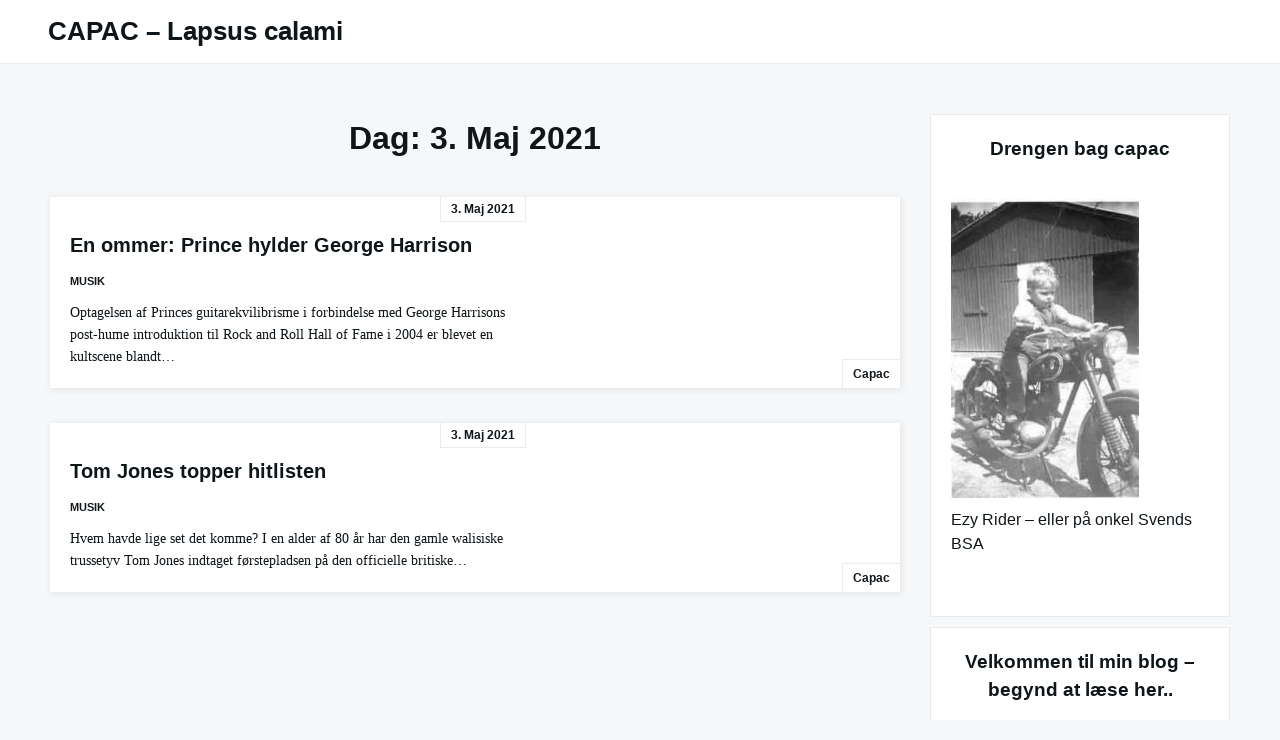

--- FILE ---
content_type: text/html; charset=UTF-8
request_url: https://www.capac.dk/wordpress/?m=20210503
body_size: 20894
content:

<!DOCTYPE html>

<html lang="da-DK">

  <head>

    <meta charset="UTF-8">
    <meta name="viewport" content="width=device-width, shrink-to-fit=no, initial-scale=1.0">
    <meta http-equiv="X-UA-Compatible" content="IE=edge">
    <link rel="profile" href="https://gmpg.org/xfn/11">
    
    <title>3. maj 2021 &#8211; CAPAC &#8211; Lapsus calami</title>
<meta name='robots' content='max-image-preview:large' />
<link rel="alternate" type="application/rss+xml" title="CAPAC - Lapsus calami &raquo; Feed" href="https://www.capac.dk/wordpress/?feed=rss2" />
<link rel="alternate" type="application/rss+xml" title="CAPAC - Lapsus calami &raquo;-kommentar-feed" href="https://www.capac.dk/wordpress/?feed=comments-rss2" />
<style id='wp-img-auto-sizes-contain-inline-css'>
img:is([sizes=auto i],[sizes^="auto," i]){contain-intrinsic-size:3000px 1500px}
/*# sourceURL=wp-img-auto-sizes-contain-inline-css */
</style>
<link rel='stylesheet' id='dashicons-css' href='https://www.capac.dk/wordpress/wp-includes/css/dashicons.min.css?ver=6.9' media='all' />
<link rel='stylesheet' id='post-views-counter-frontend-css' href='https://www.capac.dk/wordpress/wp-content/plugins/post-views-counter/css/frontend.css?ver=1.7.0' media='all' />
<style id='wp-emoji-styles-inline-css'>

	img.wp-smiley, img.emoji {
		display: inline !important;
		border: none !important;
		box-shadow: none !important;
		height: 1em !important;
		width: 1em !important;
		margin: 0 0.07em !important;
		vertical-align: -0.1em !important;
		background: none !important;
		padding: 0 !important;
	}
/*# sourceURL=wp-emoji-styles-inline-css */
</style>
<style id='wp-block-library-inline-css'>
:root{--wp-block-synced-color:#7a00df;--wp-block-synced-color--rgb:122,0,223;--wp-bound-block-color:var(--wp-block-synced-color);--wp-editor-canvas-background:#ddd;--wp-admin-theme-color:#007cba;--wp-admin-theme-color--rgb:0,124,186;--wp-admin-theme-color-darker-10:#006ba1;--wp-admin-theme-color-darker-10--rgb:0,107,160.5;--wp-admin-theme-color-darker-20:#005a87;--wp-admin-theme-color-darker-20--rgb:0,90,135;--wp-admin-border-width-focus:2px}@media (min-resolution:192dpi){:root{--wp-admin-border-width-focus:1.5px}}.wp-element-button{cursor:pointer}:root .has-very-light-gray-background-color{background-color:#eee}:root .has-very-dark-gray-background-color{background-color:#313131}:root .has-very-light-gray-color{color:#eee}:root .has-very-dark-gray-color{color:#313131}:root .has-vivid-green-cyan-to-vivid-cyan-blue-gradient-background{background:linear-gradient(135deg,#00d084,#0693e3)}:root .has-purple-crush-gradient-background{background:linear-gradient(135deg,#34e2e4,#4721fb 50%,#ab1dfe)}:root .has-hazy-dawn-gradient-background{background:linear-gradient(135deg,#faaca8,#dad0ec)}:root .has-subdued-olive-gradient-background{background:linear-gradient(135deg,#fafae1,#67a671)}:root .has-atomic-cream-gradient-background{background:linear-gradient(135deg,#fdd79a,#004a59)}:root .has-nightshade-gradient-background{background:linear-gradient(135deg,#330968,#31cdcf)}:root .has-midnight-gradient-background{background:linear-gradient(135deg,#020381,#2874fc)}:root{--wp--preset--font-size--normal:16px;--wp--preset--font-size--huge:42px}.has-regular-font-size{font-size:1em}.has-larger-font-size{font-size:2.625em}.has-normal-font-size{font-size:var(--wp--preset--font-size--normal)}.has-huge-font-size{font-size:var(--wp--preset--font-size--huge)}.has-text-align-center{text-align:center}.has-text-align-left{text-align:left}.has-text-align-right{text-align:right}.has-fit-text{white-space:nowrap!important}#end-resizable-editor-section{display:none}.aligncenter{clear:both}.items-justified-left{justify-content:flex-start}.items-justified-center{justify-content:center}.items-justified-right{justify-content:flex-end}.items-justified-space-between{justify-content:space-between}.screen-reader-text{border:0;clip-path:inset(50%);height:1px;margin:-1px;overflow:hidden;padding:0;position:absolute;width:1px;word-wrap:normal!important}.screen-reader-text:focus{background-color:#ddd;clip-path:none;color:#444;display:block;font-size:1em;height:auto;left:5px;line-height:normal;padding:15px 23px 14px;text-decoration:none;top:5px;width:auto;z-index:100000}html :where(.has-border-color){border-style:solid}html :where([style*=border-top-color]){border-top-style:solid}html :where([style*=border-right-color]){border-right-style:solid}html :where([style*=border-bottom-color]){border-bottom-style:solid}html :where([style*=border-left-color]){border-left-style:solid}html :where([style*=border-width]){border-style:solid}html :where([style*=border-top-width]){border-top-style:solid}html :where([style*=border-right-width]){border-right-style:solid}html :where([style*=border-bottom-width]){border-bottom-style:solid}html :where([style*=border-left-width]){border-left-style:solid}html :where(img[class*=wp-image-]){height:auto;max-width:100%}:where(figure){margin:0 0 1em}html :where(.is-position-sticky){--wp-admin--admin-bar--position-offset:var(--wp-admin--admin-bar--height,0px)}@media screen and (max-width:600px){html :where(.is-position-sticky){--wp-admin--admin-bar--position-offset:0px}}

/*# sourceURL=wp-block-library-inline-css */
</style><style id='wp-block-heading-inline-css'>
h1:where(.wp-block-heading).has-background,h2:where(.wp-block-heading).has-background,h3:where(.wp-block-heading).has-background,h4:where(.wp-block-heading).has-background,h5:where(.wp-block-heading).has-background,h6:where(.wp-block-heading).has-background{padding:1.25em 2.375em}h1.has-text-align-left[style*=writing-mode]:where([style*=vertical-lr]),h1.has-text-align-right[style*=writing-mode]:where([style*=vertical-rl]),h2.has-text-align-left[style*=writing-mode]:where([style*=vertical-lr]),h2.has-text-align-right[style*=writing-mode]:where([style*=vertical-rl]),h3.has-text-align-left[style*=writing-mode]:where([style*=vertical-lr]),h3.has-text-align-right[style*=writing-mode]:where([style*=vertical-rl]),h4.has-text-align-left[style*=writing-mode]:where([style*=vertical-lr]),h4.has-text-align-right[style*=writing-mode]:where([style*=vertical-rl]),h5.has-text-align-left[style*=writing-mode]:where([style*=vertical-lr]),h5.has-text-align-right[style*=writing-mode]:where([style*=vertical-rl]),h6.has-text-align-left[style*=writing-mode]:where([style*=vertical-lr]),h6.has-text-align-right[style*=writing-mode]:where([style*=vertical-rl]){rotate:180deg}
/*# sourceURL=https://www.capac.dk/wordpress/wp-includes/blocks/heading/style.min.css */
</style>
<style id='global-styles-inline-css'>
:root{--wp--preset--aspect-ratio--square: 1;--wp--preset--aspect-ratio--4-3: 4/3;--wp--preset--aspect-ratio--3-4: 3/4;--wp--preset--aspect-ratio--3-2: 3/2;--wp--preset--aspect-ratio--2-3: 2/3;--wp--preset--aspect-ratio--16-9: 16/9;--wp--preset--aspect-ratio--9-16: 9/16;--wp--preset--color--black: #000000;--wp--preset--color--cyan-bluish-gray: #abb8c3;--wp--preset--color--white: #ffffff;--wp--preset--color--pale-pink: #f78da7;--wp--preset--color--vivid-red: #cf2e2e;--wp--preset--color--luminous-vivid-orange: #ff6900;--wp--preset--color--luminous-vivid-amber: #fcb900;--wp--preset--color--light-green-cyan: #7bdcb5;--wp--preset--color--vivid-green-cyan: #00d084;--wp--preset--color--pale-cyan-blue: #8ed1fc;--wp--preset--color--vivid-cyan-blue: #0693e3;--wp--preset--color--vivid-purple: #9b51e0;--wp--preset--gradient--vivid-cyan-blue-to-vivid-purple: linear-gradient(135deg,rgb(6,147,227) 0%,rgb(155,81,224) 100%);--wp--preset--gradient--light-green-cyan-to-vivid-green-cyan: linear-gradient(135deg,rgb(122,220,180) 0%,rgb(0,208,130) 100%);--wp--preset--gradient--luminous-vivid-amber-to-luminous-vivid-orange: linear-gradient(135deg,rgb(252,185,0) 0%,rgb(255,105,0) 100%);--wp--preset--gradient--luminous-vivid-orange-to-vivid-red: linear-gradient(135deg,rgb(255,105,0) 0%,rgb(207,46,46) 100%);--wp--preset--gradient--very-light-gray-to-cyan-bluish-gray: linear-gradient(135deg,rgb(238,238,238) 0%,rgb(169,184,195) 100%);--wp--preset--gradient--cool-to-warm-spectrum: linear-gradient(135deg,rgb(74,234,220) 0%,rgb(151,120,209) 20%,rgb(207,42,186) 40%,rgb(238,44,130) 60%,rgb(251,105,98) 80%,rgb(254,248,76) 100%);--wp--preset--gradient--blush-light-purple: linear-gradient(135deg,rgb(255,206,236) 0%,rgb(152,150,240) 100%);--wp--preset--gradient--blush-bordeaux: linear-gradient(135deg,rgb(254,205,165) 0%,rgb(254,45,45) 50%,rgb(107,0,62) 100%);--wp--preset--gradient--luminous-dusk: linear-gradient(135deg,rgb(255,203,112) 0%,rgb(199,81,192) 50%,rgb(65,88,208) 100%);--wp--preset--gradient--pale-ocean: linear-gradient(135deg,rgb(255,245,203) 0%,rgb(182,227,212) 50%,rgb(51,167,181) 100%);--wp--preset--gradient--electric-grass: linear-gradient(135deg,rgb(202,248,128) 0%,rgb(113,206,126) 100%);--wp--preset--gradient--midnight: linear-gradient(135deg,rgb(2,3,129) 0%,rgb(40,116,252) 100%);--wp--preset--font-size--small: 13px;--wp--preset--font-size--medium: 20px;--wp--preset--font-size--large: 36px;--wp--preset--font-size--x-large: 42px;--wp--preset--spacing--20: 0.44rem;--wp--preset--spacing--30: 0.67rem;--wp--preset--spacing--40: 1rem;--wp--preset--spacing--50: 1.5rem;--wp--preset--spacing--60: 2.25rem;--wp--preset--spacing--70: 3.38rem;--wp--preset--spacing--80: 5.06rem;--wp--preset--shadow--natural: 6px 6px 9px rgba(0, 0, 0, 0.2);--wp--preset--shadow--deep: 12px 12px 50px rgba(0, 0, 0, 0.4);--wp--preset--shadow--sharp: 6px 6px 0px rgba(0, 0, 0, 0.2);--wp--preset--shadow--outlined: 6px 6px 0px -3px rgb(255, 255, 255), 6px 6px rgb(0, 0, 0);--wp--preset--shadow--crisp: 6px 6px 0px rgb(0, 0, 0);}:where(.is-layout-flex){gap: 0.5em;}:where(.is-layout-grid){gap: 0.5em;}body .is-layout-flex{display: flex;}.is-layout-flex{flex-wrap: wrap;align-items: center;}.is-layout-flex > :is(*, div){margin: 0;}body .is-layout-grid{display: grid;}.is-layout-grid > :is(*, div){margin: 0;}:where(.wp-block-columns.is-layout-flex){gap: 2em;}:where(.wp-block-columns.is-layout-grid){gap: 2em;}:where(.wp-block-post-template.is-layout-flex){gap: 1.25em;}:where(.wp-block-post-template.is-layout-grid){gap: 1.25em;}.has-black-color{color: var(--wp--preset--color--black) !important;}.has-cyan-bluish-gray-color{color: var(--wp--preset--color--cyan-bluish-gray) !important;}.has-white-color{color: var(--wp--preset--color--white) !important;}.has-pale-pink-color{color: var(--wp--preset--color--pale-pink) !important;}.has-vivid-red-color{color: var(--wp--preset--color--vivid-red) !important;}.has-luminous-vivid-orange-color{color: var(--wp--preset--color--luminous-vivid-orange) !important;}.has-luminous-vivid-amber-color{color: var(--wp--preset--color--luminous-vivid-amber) !important;}.has-light-green-cyan-color{color: var(--wp--preset--color--light-green-cyan) !important;}.has-vivid-green-cyan-color{color: var(--wp--preset--color--vivid-green-cyan) !important;}.has-pale-cyan-blue-color{color: var(--wp--preset--color--pale-cyan-blue) !important;}.has-vivid-cyan-blue-color{color: var(--wp--preset--color--vivid-cyan-blue) !important;}.has-vivid-purple-color{color: var(--wp--preset--color--vivid-purple) !important;}.has-black-background-color{background-color: var(--wp--preset--color--black) !important;}.has-cyan-bluish-gray-background-color{background-color: var(--wp--preset--color--cyan-bluish-gray) !important;}.has-white-background-color{background-color: var(--wp--preset--color--white) !important;}.has-pale-pink-background-color{background-color: var(--wp--preset--color--pale-pink) !important;}.has-vivid-red-background-color{background-color: var(--wp--preset--color--vivid-red) !important;}.has-luminous-vivid-orange-background-color{background-color: var(--wp--preset--color--luminous-vivid-orange) !important;}.has-luminous-vivid-amber-background-color{background-color: var(--wp--preset--color--luminous-vivid-amber) !important;}.has-light-green-cyan-background-color{background-color: var(--wp--preset--color--light-green-cyan) !important;}.has-vivid-green-cyan-background-color{background-color: var(--wp--preset--color--vivid-green-cyan) !important;}.has-pale-cyan-blue-background-color{background-color: var(--wp--preset--color--pale-cyan-blue) !important;}.has-vivid-cyan-blue-background-color{background-color: var(--wp--preset--color--vivid-cyan-blue) !important;}.has-vivid-purple-background-color{background-color: var(--wp--preset--color--vivid-purple) !important;}.has-black-border-color{border-color: var(--wp--preset--color--black) !important;}.has-cyan-bluish-gray-border-color{border-color: var(--wp--preset--color--cyan-bluish-gray) !important;}.has-white-border-color{border-color: var(--wp--preset--color--white) !important;}.has-pale-pink-border-color{border-color: var(--wp--preset--color--pale-pink) !important;}.has-vivid-red-border-color{border-color: var(--wp--preset--color--vivid-red) !important;}.has-luminous-vivid-orange-border-color{border-color: var(--wp--preset--color--luminous-vivid-orange) !important;}.has-luminous-vivid-amber-border-color{border-color: var(--wp--preset--color--luminous-vivid-amber) !important;}.has-light-green-cyan-border-color{border-color: var(--wp--preset--color--light-green-cyan) !important;}.has-vivid-green-cyan-border-color{border-color: var(--wp--preset--color--vivid-green-cyan) !important;}.has-pale-cyan-blue-border-color{border-color: var(--wp--preset--color--pale-cyan-blue) !important;}.has-vivid-cyan-blue-border-color{border-color: var(--wp--preset--color--vivid-cyan-blue) !important;}.has-vivid-purple-border-color{border-color: var(--wp--preset--color--vivid-purple) !important;}.has-vivid-cyan-blue-to-vivid-purple-gradient-background{background: var(--wp--preset--gradient--vivid-cyan-blue-to-vivid-purple) !important;}.has-light-green-cyan-to-vivid-green-cyan-gradient-background{background: var(--wp--preset--gradient--light-green-cyan-to-vivid-green-cyan) !important;}.has-luminous-vivid-amber-to-luminous-vivid-orange-gradient-background{background: var(--wp--preset--gradient--luminous-vivid-amber-to-luminous-vivid-orange) !important;}.has-luminous-vivid-orange-to-vivid-red-gradient-background{background: var(--wp--preset--gradient--luminous-vivid-orange-to-vivid-red) !important;}.has-very-light-gray-to-cyan-bluish-gray-gradient-background{background: var(--wp--preset--gradient--very-light-gray-to-cyan-bluish-gray) !important;}.has-cool-to-warm-spectrum-gradient-background{background: var(--wp--preset--gradient--cool-to-warm-spectrum) !important;}.has-blush-light-purple-gradient-background{background: var(--wp--preset--gradient--blush-light-purple) !important;}.has-blush-bordeaux-gradient-background{background: var(--wp--preset--gradient--blush-bordeaux) !important;}.has-luminous-dusk-gradient-background{background: var(--wp--preset--gradient--luminous-dusk) !important;}.has-pale-ocean-gradient-background{background: var(--wp--preset--gradient--pale-ocean) !important;}.has-electric-grass-gradient-background{background: var(--wp--preset--gradient--electric-grass) !important;}.has-midnight-gradient-background{background: var(--wp--preset--gradient--midnight) !important;}.has-small-font-size{font-size: var(--wp--preset--font-size--small) !important;}.has-medium-font-size{font-size: var(--wp--preset--font-size--medium) !important;}.has-large-font-size{font-size: var(--wp--preset--font-size--large) !important;}.has-x-large-font-size{font-size: var(--wp--preset--font-size--x-large) !important;}
/*# sourceURL=global-styles-inline-css */
</style>

<style id='classic-theme-styles-inline-css'>
/*! This file is auto-generated */
.wp-block-button__link{color:#fff;background-color:#32373c;border-radius:9999px;box-shadow:none;text-decoration:none;padding:calc(.667em + 2px) calc(1.333em + 2px);font-size:1.125em}.wp-block-file__button{background:#32373c;color:#fff;text-decoration:none}
/*# sourceURL=/wp-includes/css/classic-themes.min.css */
</style>
<link rel='stylesheet' id='really-simple-style-css' href='https://www.capac.dk/wordpress/wp-content/themes/really-simple.1.3.0/really-simple/style.css?ver=1.3.0' media='' />
<link rel="https://api.w.org/" href="https://www.capac.dk/wordpress/index.php?rest_route=/" /><link rel="EditURI" type="application/rsd+xml" title="RSD" href="https://www.capac.dk/wordpress/xmlrpc.php?rsd" />
<meta name="generator" content="WordPress 6.9" />
<style>.recentcomments a{display:inline !important;padding:0 !important;margin:0 !important;}</style>
  </head>

  <body class="archive date wp-theme-really-simple130really-simple">

    <a class="screen-reader-text skip-link" href="#main">Skip to content</a>
    <header id="masthead" class="site-header">

              <h1 class="site-title">
          <a href="https://www.capac.dk/wordpress/" rel="home">
            CAPAC &#8211; Lapsus calami          </a>
        </h1>
      <!-- .site-title -->

      <!-- .site-branding -->

      <!-- #site-navigation -->

      <a href="#site-navigation" class="open-nav-mobile">
        Open Menu      </a><!-- .open-nav-mobile -->
   
    </header><!-- #masthead -->

    <div id="primary" class="content-area">
      <main id="main" class="entry-site-main">
    
      
        <header class="page-header">
          <h1 class="page-title">Dag: <span>3. maj 2021</span></h1>        </header><!-- .page-header -->

        
<article id="post-35469" class="post-card post-35469 post type-post status-publish format-standard hentry category-musik">
  
  <!-- .card-media --> 

  <div class="card-body">
    
    <time>3. maj 2021</time><!-- date/time -->

    <header class="entry-header">
      <h2 class="entry-title"><a href="https://www.capac.dk/wordpress/?p=35469" rel="bookmark">En ommer: Prince hylder George Harrison</a></h2>    </header><!-- .entry-header --> 

    <div class="entry-meta">
      <a href="https://www.capac.dk/wordpress/?cat=2" rel="category">Musik</a>    </div><!-- .entry-meta -->

    <div class="entry-content">
      <p>Optagelsen af Princes guitarekvilibrisme i forbindelse med George Harrisons post-hume introduktion til Rock and Roll Hall of Fame i 2004 er blevet en kultscene blandt&#8230;</p>
    </div><!-- .entry-content --> 

    <a href="https://www.capac.dk/wordpress/?author=2" title="Indlæg af capac" rel="author">capac</a><!-- author -->

  </div><!-- .card-body --> 

</article><!-- #post-35469 -->

<article id="post-35466" class="post-card post-35466 post type-post status-publish format-standard hentry category-musik">
  
  <!-- .card-media --> 

  <div class="card-body">
    
    <time>3. maj 2021</time><!-- date/time -->

    <header class="entry-header">
      <h2 class="entry-title"><a href="https://www.capac.dk/wordpress/?p=35466" rel="bookmark">Tom Jones topper hitlisten</a></h2>    </header><!-- .entry-header --> 

    <div class="entry-meta">
      <a href="https://www.capac.dk/wordpress/?cat=2" rel="category">Musik</a>    </div><!-- .entry-meta -->

    <div class="entry-content">
      <p>Hvem havde lige set det komme? I en alder af 80 år har den gamle walisiske trussetyv Tom Jones indtaget førstepladsen på den officielle britiske&#8230;</p>
    </div><!-- .entry-content --> 

    <a href="https://www.capac.dk/wordpress/?author=2" title="Indlæg af capac" rel="author">capac</a><!-- author -->

  </div><!-- .card-body --> 

</article><!-- #post-35466 -->
    
    </main><!-- #main -->

    <aside class="widget-area">
      <section id="media_gallery-3" class="widget widget_media_gallery"><h3 class="widget-title">Drengen bag capac</h3><div id='gallery-1' class='gallery galleryid-35466 gallery-columns-1 gallery-size-medium'><figure class='gallery-item'>
			<div class='gallery-icon portrait'>
				<img width="188" height="300" src="https://www.capac.dk/wordpress/wp-content/uploads/2024/06/bsa2-188x300.jpg" class="attachment-medium size-medium" alt="" aria-describedby="gallery-1-38300" decoding="async" loading="lazy" srcset="https://www.capac.dk/wordpress/wp-content/uploads/2024/06/bsa2-188x300.jpg 188w, https://www.capac.dk/wordpress/wp-content/uploads/2024/06/bsa2.jpg 300w" sizes="auto, (max-width: 188px) 100vw, 188px" />
			</div>
				<figcaption class='wp-caption-text gallery-caption' id='gallery-1-38300'>
				Ezy Rider &#8211; eller på onkel Svends BSA
				</figcaption></figure>
		</div>
</section><section id="text-17" class="widget widget_text"><h3 class="widget-title">Velkommen til min blog &#8211; begynd at læse her..</h3>			<div class="textwidget"><p>Velkommen til min blog. Begynd at læse her, hvis du vil vide noget om, hvad det er for en blog!</p>
<p>&nbsp;</p>
</div>
		</section><section id="text-18" class="widget widget_text"><h3 class="widget-title">Welcome to capac, the blog. Start reading here.</h3>			<div class="textwidget"><p>Welcome to my blog, capac. Start reading here if you want to learn at bit about the blog.</p>
</div>
		</section><section id="text-15" class="widget widget_text">			<div class="textwidget"><p>&nbsp;</p>
<p><strong>&#8220;I&#8217;d be lost without my blogger&#8221; &#8211; Sherlock Holmes</strong></p>
</div>
		</section><section id="text-2" class="widget widget_text"><h3 class="widget-title">HVAD ER BLOGGEN CAPAC?!</h3>			<div class="textwidget"><p>Capac er mit <em>nom de guerre</em> og <em>nom de plume</em>.</p>
<p>Bag det akronymiske palindrom*) gemmer der sig en mand, der mod sin vilje er ved at blive voksen.</p>
<p>Jeg skriver om alt mellem himmel og jord og er drevet af en ubændig nysgerrighed, en lige så ustyrlig lyst til at skrive, tænke og kritisere, hvad der møder mig på min vej gennem livet.</p>
<p>Og det gør jeg så gennem min weblog, min blog, der er en <strong>autonom, non-kommerciel, personlig</strong> blog. Og det er et en-mands-foretagende.</p>
<p>Det er også en <strong>gammeldags</strong> blog. Jeg foregøgler ikke nogen, at jeg forsøger at følge med tiden, for eksempel går jeg ikke helhjertet ind for kommerciel streaming i mine anbefalinger af musik, film o.a., og undgår det helt i mine anbefalinger af musik m.m. Og bloggen er også gammeldags i den forstand, at jeg gerne kigger bagud i tiden. Jeg forsøger ikke at være <em>ung med de unge</em> eller endnu værre <em>ungdommelig</em>. Nej. Jeg står ved min alder og det, jeg kommer af.</p>
<p>Og så er det en <strong>dansk</strong> blog. Ikke i nationalistisk, xenofobisk, anti-udlændinge-forstand, men i betydningen: <strong>skrevet</strong> på <strong>dansk</strong>. Og jeg vil bestræbe mig på at skrive på dansk, så vidt muligt bruge danske ord og vendinger &#8211; også som modvægt til den <strong>anglificering</strong> &#8211; ja, <strong>amerikanisering </strong>&#8211; dansk udsættes for hele tiden og i udpræget grad i disse internet-tider og den generelle mangel på omsorg for og omhu med det danske sprog (4.5.2019).</p>
<p>Og <em>kunstig intelligens</em> (AI) spiller ikke nogen rolle i denne blog. Hvis den skulle snige sig ind (via videoer eller lignende), så bliver den fjernet.</p>
<p>Capac har kørt i <strong>19</strong> år.</p>
<p>Velkommen.</p>
<p>*) <strong>Nom de guerre</strong>, da. krigsnavn, pseudonym, øge- eller dæknavn, som en soldat tog på sig i krigstjeneste.</p>
<p><strong>Nom de plume</strong>, pennenavn, forfatternavn, fingeret navn.</p>
<p>Et <strong>akronym</strong> er et ord, der er dannet af begyndelsesbogstaverne i to eller flere ord, fx ECU &#8216;European Currency Unit&#8217;, NATO &#8216;North Atlantic Treaty Organisation&#8217; og aids &#8216;acquired immune deficiency syndrome&#8217;.</p>
<p><strong>Palindromer</strong> er ord, ordforbindelser, sætninger eller tal, der læst forfra og bagfra giver samme mening.</p>
<p>&nbsp;</p>
</div>
		</section><section id="text-10" class="widget widget_text"><h3 class="widget-title">What is CAPAC &#8211; the blog?</h3>			<div class="textwidget"><p>Capac is my <strong>nom de guerre et de plume</strong>. Behind the name is an old man, who tries not to grow up. I write about anything that comes to my mind, i&#8217;m terribly curious, have a intameable desire to write, think and critizise anything on my way through life.</p>
<p>And that is what i do in my weblog. Capac is a <strong>autonomous</strong>, <strong>non-commercial</strong> and <strong>personal</strong> weblog. And it is a <em>one-man-band.</em></p>
<p>It is also an <strong>oldfashioned</strong> blog. I do not pretend, that I am in touch with these times, for example I do not use commercial streaming of music, movies etc. in my recommandations (please read my guide line for recommandations), only in my own postings. And my blog is also <strong>oldfashioned</strong> in the sense that I gladly look backwards in time. I do not try to act young og assume a young attitude. No. I stand by my age og what I come from.</p>
<p>And Capac is a <strong>danish</strong> weblog. Not in a nationalistic, xenofobic sense, but simply: <strong>written</strong> in <strong>danish</strong>. I love writing in danish &#8211; also as an alternative to the ongoing <strong>anglification</strong> &#8211; well, <strong>americanization &#8211; </strong>of the danish language, and as an attempt to take good care of the danish language.</p>
<p>And <em>Artificial Intelligence </em>(AI) plays no role in this blog. If it comes with videoes, pictures or text, it will be removed immediatly.</p>
<p>The weblog has been running for <strong>19</strong> years.</p>
<p>Welcome</p>
</div>
		</section><section id="text-11" class="widget widget_text"><h3 class="widget-title">Kontakt / Contact</h3>			<div class="textwidget"><p>Hvis du har behov for at kontakte denne blogger, så er e-mailadressen følgende:</p>
<p>capac [SNABELA] capac.dk</p>
<p>Alternativ:</p>
<p>mr.capac@proton.me</p>
<p>NB! Hvis du kontakter mig vdr. en evt. anbefaling af musik eller andet, så læs venligst mine <strong><em>betingelser</em></strong> (nedenfor)!!</p>
<p>If you want to contact the writer of this blog, please use the following e-mail adress:</p>
<p>capac [at] capac.dk</p>
<p>NB! If you contact me concerning recommendations of music etc., I urge you to read my <em><strong>conditions</strong></em> (below).</p>
</div>
		</section><section id="text-4" class="widget widget_text"><h3 class="widget-title">ANBEFALING AF MUSIK, BØGER, FILM OSV.</h3>			<div class="textwidget"><p>Jeg anbefaler gerne musik og andre kulturgoder, f.eks. bøger og film i min blog. Hvis du/I er interesseret i at få en udgivelse omtalt, så kontakt mig via min emailadresse</p>
<p>(capac_SNABELA_capac.dk).</p>
<p>Forudsætningen for omtale er, at musikken sendes i form af en ORIGINAL cd eller &#8211; meget gerne! &#8211; vinyl, da det jo er tidens medie.</p>
<p>OBS. Digitale filer &#8211; fx. mp3 og musikvideoer &#8211; promotionudgaver af CD&#8217;er (for promotion only-cd&#8217;er) og hjemmebrændte CD&#8217;er med digitale filer bliver ikke omtalt.</p>
<p>Tilsvarende gælder det, at e- og lydbøger ikke omtales, kun gammeldags tryksager.</p>
<p>Når jeg har omtalt musik eller andet sender jeg altid et link til omtale til kontaktpersonen.</p>
<p>Jeg forsøger at omtale de fremsendte medier, så hurtigt det lader sig gøre og gerne i forbindelse med udgivelsestidspunktet. Men det kan ikke altid lade sig gøre, så bær over med capac, hvis der kommer forsinkelser &#8211; linket skal nok komme. Det kan sikkert også forekomme, at jeg helt glemmer at omtale en plade.<br />
Desværre.</p>
<p>SOM LÆSERNE HAR BEMÆRKET, SÅ HAR JEG ISÆR OMTALT (<strong>ANBEFALET</strong>) MUSIK. MEN JEG VIL GERNE OMTALE ANDET, FX. DIGTSAMLINGER, BØGER OM MUSIK, GOD LITTERATUR OG BIOGRAFFILM . SÅ HVIS DU/I ER INTERESSERET, SÅ SKRIV PÅ OMTALTE EMAILADRESSE.</p>
<p>Når jeg vælger ordet &#8220;anbefale&#8221; er det med velberådet hu. Jeg er ikke tilhænger af den blandt såkaldte kritikere inden for kulturområdet gængse holdning, at man altid skal lufte sine forbehold og ideosynkratiske meninger. Mit udgangspunkt er, at når mennesker skaber musik og kultur i det hele taget, så er der kvaliteter i det. Og det handler for mig om at fremhæve kvaliteterne, ikke eventuelle fejl og mangler. Det overlader jeg trygt til publikum.</p>
<hr />
<p>And in english:</p>
<p>I do recommend music, books, films etc. in my weblog. If you want me to recommend a record, book etc. please contact me here:</p>
<p>mr.capac_et_gmail.com</p>
<p>My condition is, that the music must be available<br />
as an original CD og vinyl record.</p>
<p>Digital files (mp3 etc.) and musicvideoes, for-promotion-only-CD&#8217;s, and homemade CDs will not be reviewed by me.</p>
<p>The same goes for e- and audiobooks. Only printed books will do.</p>
<p>When I recommend a record, I will send a link to my recommandation to my contact person.</p>
<p>I try to write about the stuff, I receive as fast as possible. But sometimes it takes some time &#8211; but the recommandation will come and so will the link. Please be patient.</p>
<p>As the reader of my blog will see, I have first of all written about music, but I would like to write about other stuff such as poetry, books on music, literature and<br />
movies. So if you are interested, please let me know.</p>
<p>And &#8211; when I prefer the verb &#8220;recommend&#8221; it is to point out, that I don&#8217;t agree with the common critic, who think his or her  task is to criticize by pointing to weaknessses, errors etc. When people create music (and other cultural products) there is quality in it; and it is my obligation to emphasize the qualities, not the opposite.</p>
</div>
		</section><section id="text-6" class="widget widget_text"><h3 class="widget-title">Tak</h3>			<div class="textwidget"><p>We are each free to believe what we want, and it’s my view that the simplest explanation is; there is no God. No one created our universe, and no one directs our fate. This leads me to a profound realization that there probably is no heaven and no afterlife either. We have this one life to appreciate the grand design of the universe and for that, I am extremely grateful.</p>
<p>(Stephen Hawking)</p>
<p><strong>Min fordanskning</strong>:</p>
<p>Vi er hver især frie til at tro, hvad vi vil. Og det er mit synspunkt, at den enkleste forklaring er: Der findes ikke nogen gud. Ingen har skabt vores univers, og ingen styrer vores skæbne. Det fører mig frem til en dyb erkendelse af, at der sandsynligvis ikke findes en himmel eller et liv efter døden. Vi har dette ene liv til at sætte pris på universets storartede design, og det er jeg ekstremt taknemmelig for. [capac]</p>
</div>
		</section><section id="text-9" class="widget widget_text"><h3 class="widget-title">Capacs spilledåse</h3>			<div class="textwidget"><p><a href="https://www.youtube.com/playlist?list=PLooDcviYwHTF-JKXLEFI2fu-80KzC1RAM">https://www.youtube.com/playlist?list=PLooDcviYwHTF-JKXLEFI2fu-80KzC1RAM</a></p>
<p>Spillelisten vokser støt og indeholder kun musik, jeg selv kan lide.</p>
</div>
		</section><section id="linkcat-482" class="widget widget_links"><h3 class="widget-title">capac - andetsteds...</h3>
	<ul class='xoxo blogroll'>
<li><a href="http://@mrcapac.bsky.social" title="Endnu et socialt medie">capac på Bluesky</a></li>
<li><a href="http://instagram.com/mr_capac/">capac på instagram</a></li>
<li><a href="http://@capac@ohai.social">Capac på Mastodon</a></li>
<li><a href="https://www.youtube.com/channel/UC11QwlkAailkK6rkAvHndhg">capac som vlogger på Youtube</a></li>
<li><a href="https://www.youtube.com/playlist?list=PLooDcviYwHTF-JKXLEFI2fu-80KzC1RAM" title="Musik, jeg af den ene eller anden grund holder af&#8230; ">capacs ideosynkratiske youtubeplayliste</a></li>

	</ul>
</section>
<section id="text-16" class="widget widget_text"><h3 class="widget-title">Bloggens maximer</h3>			<div class="textwidget"><p><em>Cujusvis hominis est errare, nullius nisi insipientis in errore perseverare</em></p>
<p>Et citat af Cicero: &#8216;ethvert menneske kan tage fejl, men kun en tåbe bliver ved med det&#8217;. Vi realskoleelever tog maximet til os med det samme &#8211; og frk. Hvass, vores latinlærerinde, gjorde os opmærksom på tilføjelsen: kun en tåbe bliver ved med det. Klogt at huske på, når man laver alle sine fejl&#8230;</p>
<div class="article-text">
<p><em>De omnibus dubitandum est</em> &#8211; &#8216;man bør tvivle på alt&#8217; er et udtryk, der refererer til Descartes&#8217; metodiske tvivl, som han anså for en forudsætning for at opnå sand erkendelse. Og som tillægges Søren Kierkegaard og Karl Marx.</p>
</div>
</div>
		</section><section id="text-5" class="widget widget_text"><h3 class="widget-title">Musikkens muse</h3>			<div class="textwidget"><p><strong>“By the end of the 20th century, it seemed to me that the muse had gone out of music and all that was left was the ‘ic’. Nothing sounded genuine or original. Truth and beauty were passé. Shock was the reigning value and schlock was rating raves in Rolling Stone. I heard one record (company) boss on the radio announcing matter-of-factly, ‘We are no longer looking for talent. We’re looking for a “look” and a willingness to cooperate!’ Another executive told me, as a prelude to rejecting my (then) last album, ‘We’re selling cars now. We’ve got fast cars and cute cars&#8230;’ I got the picture. I quit the business”. </strong></p>
<p><strong>-Joni Mitchell</strong></p>
</div>
		</section><section id="block-4" class="widget widget_block">
<h2 class="wp-block-heading"></h2>
</section><section id="block-5" class="widget widget_block">
<h2 class="wp-block-heading"></h2>
</section>
		<section id="recent-posts-3" class="widget widget_recent_entries">
		<h3 class="widget-title">Seneste indlæg</h3>
		<ul>
											<li>
					<a href="https://www.capac.dk/wordpress/?p=39695">Troels Trier fylder 86 år i dag</a>
											<span class="post-date">17. januar 2026</span>
									</li>
											<li>
					<a href="https://www.capac.dk/wordpress/?p=39693">Set: Dolly Parton &#8211; Legenden fra Tennessee</a>
											<span class="post-date">17. januar 2026</span>
									</li>
											<li>
					<a href="https://www.capac.dk/wordpress/?p=39692">Creedence Clearwater Revival ved skrivebordet &#8211; eller!?</a>
											<span class="post-date">16. januar 2026</span>
									</li>
											<li>
					<a href="https://www.capac.dk/wordpress/?p=39690">Musikbevarelse &#8211; Riders of the Storm på mange hænder</a>
											<span class="post-date">15. januar 2026</span>
									</li>
											<li>
					<a href="https://www.capac.dk/wordpress/?p=39688">Tø</a>
											<span class="post-date">14. januar 2026</span>
									</li>
											<li>
					<a href="https://www.capac.dk/wordpress/?p=39687">Cliff and the Drifters &#8211; Apron Strings</a>
											<span class="post-date">13. januar 2026</span>
									</li>
											<li>
					<a href="https://www.capac.dk/wordpress/?p=39685">Op i gear&#8230;</a>
											<span class="post-date">12. januar 2026</span>
									</li>
											<li>
					<a href="https://www.capac.dk/wordpress/?p=39683">Ny adgangskode</a>
											<span class="post-date">12. januar 2026</span>
									</li>
											<li>
					<a href="https://www.capac.dk/wordpress/?p=39681">Dødsfald: Bob Weir &#8211; Grateful Dead &#8211; er død, 78 år</a>
											<span class="post-date">11. januar 2026</span>
									</li>
											<li>
					<a href="https://www.capac.dk/wordpress/?p=39679">Exit David Bowie &#8211; 10. januar 2016</a>
											<span class="post-date">11. januar 2026</span>
									</li>
											<li>
					<a href="https://www.capac.dk/wordpress/?p=39678">Fødselsdag: Lise Cabble &#8211; 68  år</a>
											<span class="post-date">11. januar 2026</span>
									</li>
											<li>
					<a href="https://www.capac.dk/wordpress/?p=39676">Bjarne Corydons Store Plan for DR</a>
											<span class="post-date">10. januar 2026</span>
									</li>
											<li>
					<a href="https://www.capac.dk/wordpress/?p=39675">Serieanbefaling: The Hack</a>
											<span class="post-date">10. januar 2026</span>
									</li>
											<li>
					<a href="https://www.capac.dk/wordpress/?p=39674">Fødselsdag: Ron Sexsmith &#8211; 62 år</a>
											<span class="post-date">9. januar 2026</span>
									</li>
											<li>
					<a href="https://www.capac.dk/wordpress/?p=39673">Fødselsdag: Robbie Krieger &#8211; guitarist i The Doors &#8211; 80 år</a>
											<span class="post-date">8. januar 2026</span>
									</li>
					</ul>

		</section><section id="recent-comments-3" class="widget widget_recent_comments"><h3 class="widget-title">Seneste kommentarer</h3><ul id="recentcomments"><li class="recentcomments"><span class="comment-author-link">Claus</span> til <a href="https://www.capac.dk/wordpress/?p=39673&#038;cpage=1#comment-1155798">Fødselsdag: Robbie Krieger &#8211; guitarist i The Doors &#8211; 80 år</a></li><li class="recentcomments"><span class="comment-author-link">Claus</span> til <a href="https://www.capac.dk/wordpress/?p=39690&#038;cpage=1#comment-1155794">Musikbevarelse &#8211; Riders of the Storm på mange hænder</a></li><li class="recentcomments"><span class="comment-author-link">Claus</span> til <a href="https://www.capac.dk/wordpress/?p=39679&#038;cpage=1#comment-1155215">Exit David Bowie &#8211; 10. januar 2016</a></li><li class="recentcomments"><span class="comment-author-link"><a href="http://www.capac.dk" class="url" rel="ugc">capac</a></span> til <a href="https://www.capac.dk/wordpress/?p=39679&#038;cpage=1#comment-1154008">Exit David Bowie &#8211; 10. januar 2016</a></li><li class="recentcomments"><span class="comment-author-link"><a href="http://www.capac.dk" class="url" rel="ugc">capac</a></span> til <a href="https://www.capac.dk/wordpress/?p=39679&#038;cpage=1#comment-1154005">Exit David Bowie &#8211; 10. januar 2016</a></li><li class="recentcomments"><span class="comment-author-link"><a href="http://www.capac.dk" class="url" rel="ugc">capac</a></span> til <a href="https://www.capac.dk/wordpress/?p=39663&#038;cpage=1#comment-1154001">What&#8217;s not to like: Lise Reinau på Beocord 1000 &#8211; analog nostalgi</a></li><li class="recentcomments"><span class="comment-author-link">Claus</span> til <a href="https://www.capac.dk/wordpress/?p=39679&#038;cpage=1#comment-1153920">Exit David Bowie &#8211; 10. januar 2016</a></li><li class="recentcomments"><span class="comment-author-link">Claus</span> til <a href="https://www.capac.dk/wordpress/?p=39679&#038;cpage=1#comment-1153893">Exit David Bowie &#8211; 10. januar 2016</a></li><li class="recentcomments"><span class="comment-author-link">Claus</span> til <a href="https://www.capac.dk/wordpress/?p=39663&#038;cpage=1#comment-1153881">What&#8217;s not to like: Lise Reinau på Beocord 1000 &#8211; analog nostalgi</a></li><li class="recentcomments"><span class="comment-author-link"><a href="http://www.capac.dk" class="url" rel="ugc">capac</a></span> til <a href="https://www.capac.dk/wordpress/?p=39663&#038;cpage=1#comment-1152768">What&#8217;s not to like: Lise Reinau på Beocord 1000 &#8211; analog nostalgi</a></li><li class="recentcomments"><span class="comment-author-link">Claus</span> til <a href="https://www.capac.dk/wordpress/?p=39663&#038;cpage=1#comment-1152754">What&#8217;s not to like: Lise Reinau på Beocord 1000 &#8211; analog nostalgi</a></li><li class="recentcomments"><span class="comment-author-link"><a href="http://www.capac.dk" class="url" rel="ugc">capac</a></span> til <a href="https://www.capac.dk/wordpress/?p=39681&#038;cpage=1#comment-1150873">Dødsfald: Bob Weir &#8211; Grateful Dead &#8211; er død, 78 år</a></li><li class="recentcomments"><span class="comment-author-link">Jens Rasmussen</span> til <a href="https://www.capac.dk/wordpress/?p=39681&#038;cpage=1#comment-1150871">Dødsfald: Bob Weir &#8211; Grateful Dead &#8211; er død, 78 år</a></li><li class="recentcomments"><span class="comment-author-link"><a href="http://www.capac.dk" class="url" rel="ugc">capac</a></span> til <a href="https://www.capac.dk/wordpress/?p=39663&#038;cpage=1#comment-1143133">What&#8217;s not to like: Lise Reinau på Beocord 1000 &#8211; analog nostalgi</a></li><li class="recentcomments"><span class="comment-author-link"><a href="http://uffejerner.blogspot.com" class="url" rel="ugc external nofollow">Uffe Jerner</a></span> til <a href="https://www.capac.dk/wordpress/?p=39663&#038;cpage=1#comment-1142274">What&#8217;s not to like: Lise Reinau på Beocord 1000 &#8211; analog nostalgi</a></li></ul></section><section id="tag_cloud-2" class="widget widget_tag_cloud"><h3 class="widget-title">Tags i skysovs</h3><div class="tagcloud"><a href="https://www.capac.dk/wordpress/?tag=1970erne" class="tag-cloud-link tag-link-105 tag-link-position-1" style="font-size: 10.008438818565pt;" aria-label="1970&#039;erne (107 elementer)">1970&#039;erne<span class="tag-link-count"> (107)</span></a>
<a href="https://www.capac.dk/wordpress/?tag=americana" class="tag-cloud-link tag-link-17 tag-link-position-2" style="font-size: 9.0632911392405pt;" aria-label="americana (73 elementer)">americana<span class="tag-link-count"> (73)</span></a>
<a href="https://www.capac.dk/wordpress/?tag=arbejdsliv" class="tag-cloud-link tag-link-72 tag-link-position-3" style="font-size: 8.5907172995781pt;" aria-label="arbejdsliv (61 elementer)">arbejdsliv<span class="tag-link-count"> (61)</span></a>
<a href="https://www.capac.dk/wordpress/?tag=avis" class="tag-cloud-link tag-link-46 tag-link-position-4" style="font-size: 9.535864978903pt;" aria-label="avis (88 elementer)">avis<span class="tag-link-count"> (88)</span></a>
<a href="https://www.capac.dk/wordpress/?tag=barndom" class="tag-cloud-link tag-link-65 tag-link-position-5" style="font-size: 9.7721518987342pt;" aria-label="Barndom (96 elementer)">Barndom<span class="tag-link-count"> (96)</span></a>
<a href="https://www.capac.dk/wordpress/?tag=beatlemania" class="tag-cloud-link tag-link-47 tag-link-position-6" style="font-size: 13.316455696203pt;" aria-label="Beatlemania (386 elementer)">Beatlemania<span class="tag-link-count"> (386)</span></a>
<a href="https://www.capac.dk/wordpress/?tag=blog" class="tag-cloud-link tag-link-3 tag-link-position-7" style="font-size: 9.3586497890295pt;" aria-label="blog (82 elementer)">blog<span class="tag-link-count"> (82)</span></a>
<a href="https://www.capac.dk/wordpress/?tag=boeger-2" class="tag-cloud-link tag-link-19 tag-link-position-8" style="font-size: 11.603375527426pt;" aria-label="Bøger (197 elementer)">Bøger<span class="tag-link-count"> (197)</span></a>
<a href="https://www.capac.dk/wordpress/?tag=capac-anbefaler" class="tag-cloud-link tag-link-472 tag-link-position-9" style="font-size: 14.379746835443pt;" aria-label="CAPAC anbefaler (594 elementer)">CAPAC anbefaler<span class="tag-link-count"> (594)</span></a>
<a href="https://www.capac.dk/wordpress/?tag=country" class="tag-cloud-link tag-link-18 tag-link-position-10" style="font-size: 9.0632911392405pt;" aria-label="country (73 elementer)">country<span class="tag-link-count"> (73)</span></a>
<a href="https://www.capac.dk/wordpress/?tag=demokrati" class="tag-cloud-link tag-link-42 tag-link-position-11" style="font-size: 8.2362869198312pt;" aria-label="demokrati (53 elementer)">demokrati<span class="tag-link-count"> (53)</span></a>
<a href="https://www.capac.dk/wordpress/?tag=dvd" class="tag-cloud-link tag-link-69 tag-link-position-12" style="font-size: 8.7679324894515pt;" aria-label="DVD (65 elementer)">DVD<span class="tag-link-count"> (65)</span></a>
<a href="https://www.capac.dk/wordpress/?tag=erindring" class="tag-cloud-link tag-link-83 tag-link-position-13" style="font-size: 9.4767932489451pt;" aria-label="erindring (86 elementer)">erindring<span class="tag-link-count"> (86)</span></a>
<a href="https://www.capac.dk/wordpress/?tag=fildeling" class="tag-cloud-link tag-link-51 tag-link-position-14" style="font-size: 9.1223628691983pt;" aria-label="fildeling (75 elementer)">fildeling<span class="tag-link-count"> (75)</span></a>
<a href="https://www.capac.dk/wordpress/?tag=film" class="tag-cloud-link tag-link-7 tag-link-position-15" style="font-size: 12.135021097046pt;" aria-label="Film (247 elementer)">Film<span class="tag-link-count"> (247)</span></a>
<a href="https://www.capac.dk/wordpress/?tag=forskning" class="tag-cloud-link tag-link-247 tag-link-position-16" style="font-size: 8.3544303797468pt;" aria-label="forskning (55 elementer)">forskning<span class="tag-link-count"> (55)</span></a>
<a href="https://www.capac.dk/wordpress/?tag=historie" class="tag-cloud-link tag-link-37 tag-link-position-17" style="font-size: 9.1814345991561pt;" aria-label="historie (77 elementer)">historie<span class="tag-link-count"> (77)</span></a>
<a href="https://www.capac.dk/wordpress/?tag=hverdag" class="tag-cloud-link tag-link-25 tag-link-position-18" style="font-size: 8.1181434599156pt;" aria-label="Hverdag (50 elementer)">Hverdag<span class="tag-link-count"> (50)</span></a>
<a href="https://www.capac.dk/wordpress/?tag=internet" class="tag-cloud-link tag-link-32 tag-link-position-19" style="font-size: 8.8860759493671pt;" aria-label="internet (68 elementer)">internet<span class="tag-link-count"> (68)</span></a>
<a href="https://www.capac.dk/wordpress/?tag=journalistik" class="tag-cloud-link tag-link-73 tag-link-position-20" style="font-size: 8.4725738396624pt;" aria-label="journalistik (58 elementer)">journalistik<span class="tag-link-count"> (58)</span></a>
<a href="https://www.capac.dk/wordpress/?tag=jul" class="tag-cloud-link tag-link-128 tag-link-position-21" style="font-size: 8.8860759493671pt;" aria-label="jul (68 elementer)">jul<span class="tag-link-count"> (68)</span></a>
<a href="https://www.capac.dk/wordpress/?tag=koncert" class="tag-cloud-link tag-link-29 tag-link-position-22" style="font-size: 10.42194092827pt;" aria-label="koncert (126 elementer)">koncert<span class="tag-link-count"> (126)</span></a>
<a href="https://www.capac.dk/wordpress/?tag=kultur" class="tag-cloud-link tag-link-35 tag-link-position-23" style="font-size: 10.244725738397pt;" aria-label="kultur (117 elementer)">kultur<span class="tag-link-count"> (117)</span></a>
<a href="https://www.capac.dk/wordpress/?tag=ledighed" class="tag-cloud-link tag-link-120 tag-link-position-24" style="font-size: 8.7088607594937pt;" aria-label="ledighed (64 elementer)">ledighed<span class="tag-link-count"> (64)</span></a>
<a href="https://www.capac.dk/wordpress/?tag=litteratur" class="tag-cloud-link tag-link-11 tag-link-position-25" style="font-size: 11.248945147679pt;" aria-label="Litteratur (172 elementer)">Litteratur<span class="tag-link-count"> (172)</span></a>
<a href="https://www.capac.dk/wordpress/?tag=medier" class="tag-cloud-link tag-link-16 tag-link-position-26" style="font-size: 11.721518987342pt;" aria-label="medier (208 elementer)">medier<span class="tag-link-count"> (208)</span></a>
<a href="https://www.capac.dk/wordpress/?tag=musik" class="tag-cloud-link tag-link-612 tag-link-position-27" style="font-size: 22pt;" aria-label="Musik (11.507 elementer)">Musik<span class="tag-link-count"> (11507)</span></a>
<a href="https://www.capac.dk/wordpress/?tag=nekrolog" class="tag-cloud-link tag-link-63 tag-link-position-28" style="font-size: 12.135021097046pt;" aria-label="nekrolog (245 elementer)">nekrolog<span class="tag-link-count"> (245)</span></a>
<a href="https://www.capac.dk/wordpress/?tag=nostalgi" class="tag-cloud-link tag-link-8 tag-link-position-29" style="font-size: 14.970464135021pt;" aria-label="Nostalgi (737 elementer)">Nostalgi<span class="tag-link-count"> (737)</span></a>
<a href="https://www.capac.dk/wordpress/?tag=nymodens" class="tag-cloud-link tag-link-130 tag-link-position-30" style="font-size: 8.7679324894515pt;" aria-label="nymodens (65 elementer)">nymodens<span class="tag-link-count"> (65)</span></a>
<a href="https://www.capac.dk/wordpress/?tag=penkowa" class="tag-cloud-link tag-link-372 tag-link-position-31" style="font-size: 8.8270042194093pt;" aria-label="Penkowa (66 elementer)">Penkowa<span class="tag-link-count"> (66)</span></a>
<a href="https://www.capac.dk/wordpress/?tag=poesi" class="tag-cloud-link tag-link-30 tag-link-position-32" style="font-size: 8.5907172995781pt;" aria-label="Poesi (61 elementer)">Poesi<span class="tag-link-count"> (61)</span></a>
<a href="https://www.capac.dk/wordpress/?tag=politik" class="tag-cloud-link tag-link-4 tag-link-position-33" style="font-size: 13.611814345992pt;" aria-label="Politik (432 elementer)">Politik<span class="tag-link-count"> (432)</span></a>
<a href="https://www.capac.dk/wordpress/?tag=pop-og-rock" class="tag-cloud-link tag-link-78 tag-link-position-34" style="font-size: 9.4767932489451pt;" aria-label="pop (87 elementer)">pop<span class="tag-link-count"> (87)</span></a>
<a href="https://www.capac.dk/wordpress/?tag=radio" class="tag-cloud-link tag-link-62 tag-link-position-35" style="font-size: 9.9493670886076pt;" aria-label="radio (104 elementer)">radio<span class="tag-link-count"> (104)</span></a>
<a href="https://www.capac.dk/wordpress/?tag=samfund" class="tag-cloud-link tag-link-91 tag-link-position-36" style="font-size: 9.2405063291139pt;" aria-label="samfund (79 elementer)">samfund<span class="tag-link-count"> (79)</span></a>
<a href="https://www.capac.dk/wordpress/?tag=seksualliv" class="tag-cloud-link tag-link-77 tag-link-position-37" style="font-size: 10.008438818565pt;" aria-label="seksualliv (107 elementer)">seksualliv<span class="tag-link-count"> (107)</span></a>
<a href="https://www.capac.dk/wordpress/?tag=serie" class="tag-cloud-link tag-link-50 tag-link-position-38" style="font-size: 8pt;" aria-label="serie (48 elementer)">serie<span class="tag-link-count"> (48)</span></a>
<a href="https://www.capac.dk/wordpress/?tag=tv" class="tag-cloud-link tag-link-49 tag-link-position-39" style="font-size: 10.185654008439pt;" aria-label="tv (115 elementer)">tv<span class="tag-link-count"> (115)</span></a>
<a href="https://www.capac.dk/wordpress/?tag=uddannelse" class="tag-cloud-link tag-link-56 tag-link-position-40" style="font-size: 9.0632911392405pt;" aria-label="uddannelse (73 elementer)">uddannelse<span class="tag-link-count"> (73)</span></a>
<a href="https://www.capac.dk/wordpress/?tag=ungdom" class="tag-cloud-link tag-link-20 tag-link-position-41" style="font-size: 9.2405063291139pt;" aria-label="ungdom (78 elementer)">ungdom<span class="tag-link-count"> (78)</span></a>
<a href="https://www.capac.dk/wordpress/?tag=universitet" class="tag-cloud-link tag-link-24 tag-link-position-42" style="font-size: 9.4177215189873pt;" aria-label="universitet (84 elementer)">universitet<span class="tag-link-count"> (84)</span></a>
<a href="https://www.capac.dk/wordpress/?tag=viden" class="tag-cloud-link tag-link-23 tag-link-position-43" style="font-size: 8.7679324894515pt;" aria-label="viden (65 elementer)">viden<span class="tag-link-count"> (65)</span></a>
<a href="https://www.capac.dk/wordpress/?tag=video" class="tag-cloud-link tag-link-28 tag-link-position-44" style="font-size: 10.776371308017pt;" aria-label="video (144 elementer)">video<span class="tag-link-count"> (144)</span></a>
<a href="https://www.capac.dk/wordpress/?tag=oekonomi" class="tag-cloud-link tag-link-119 tag-link-position-45" style="font-size: 8.4135021097046pt;" aria-label="Økonomi (56 elementer)">Økonomi<span class="tag-link-count"> (56)</span></a></div>
</section><section id="text-7" class="widget widget_text"><h3 class="widget-title">Indskrift</h3>			<div class="textwidget"><p>Die Bourgeoisie kann nicht existieren, ohne die Produktionsinstrumente, also die Produktionsverhältnisse, also sämtliche gesellschaftlichen Verhältnisse fortwährend zu revolutionieren. Unveränderte Beibehaltung der alten Produktionsweise war dagegen die erste Existenzbedingung aller früheren industriellen Klassen. Die fortwährende Umwälzung der Produktion, die ununterbrochene Erschütterung aller gesellschaftlichen Zustände, die ewige Unsicherheit und Bewegung zeichnet die Bourgeoisepoche vor allen anderen aus. Alle festen eingerosteten Verhältnisse mit ihrem Gefolge von altehrwürdigen Vorstellungen und Anschauungen werden aufgelöst, alle neugebildeten veralten, ehe sie verknöchern können. Alles Ständische und Stehende verdampft, alles Heilige wird entweiht, und die Menschen sind endlich gezwungen, ihre Lebensstellung, ihre gegenseitigen Beziehungen mit nüchternen Augen anzusehen.</p>
</div>
		</section><section id="text-8" class="widget widget_text"><h3 class="widget-title">Indskrift 2</h3>			<div class="textwidget"><p>”For endnu at sige et Ord om Belæringen om, hvorledes Verden skal være, saa kommer Filosofien alligevel altid for sent. Den kommer først til Syne i Tiden som Verdens Tanke, efter at Virkeligheden har fuldendt sin Udviklingsproces og er afsluttet. Historien viser med Nødvendighed det samme, som Begrebet lærer, at det ideale først fremtræder i Modsætningen til det reale med Virkelighedens Modenhed, og at det først da opbygger denne samme Verden, naar den er begrebet i sin Substans, i et intellektuelt Riges Skikkelse. Naar Filosofien maler sit  raat i graat, er en af Livets Skikkelser blevet gammel, og med graat i graat kan den ikke forynges, men kun erkendes. Først naar Skumringen bryder frem, flyver<br />
Minervas Ugle ud.” (Hegel)</p>
</div>
		</section><section id="text-13" class="widget widget_text"><h3 class="widget-title">Indskrift 3</h3>			<div class="textwidget"><p><strong>En mand er en succes, hvis han står op om morgenen og går i seng ved nattetid, og ind imellem gør, hvad han har lyst til.<br />
Bob Dylan</strong></p>
</div>
		</section><section id="search-3" class="widget widget_search"><h3 class="widget-title">Søg og du skal finde</h3>
<form role="search" method="get" class="search-form" action="https://www.capac.dk/wordpress/">

	<label>
    <span class="screen-reader-text">Search for:</span>
		<input type="search" class="search-field" placeholder="Search for:" value="" name="s" />
	</label>

	<button type="submit" class="search-submit">
    Search  </button>

</form></section><section id="archives-3" class="widget widget_archive"><h3 class="widget-title">Arkiver</h3>		<label class="screen-reader-text" for="archives-dropdown-3">Arkiver</label>
		<select id="archives-dropdown-3" name="archive-dropdown">
			
			<option value="">Vælg måned</option>
				<option value='https://www.capac.dk/wordpress/?m=202601'> januar 2026 </option>
	<option value='https://www.capac.dk/wordpress/?m=202512'> december 2025 </option>
	<option value='https://www.capac.dk/wordpress/?m=202511'> november 2025 </option>
	<option value='https://www.capac.dk/wordpress/?m=202510'> oktober 2025 </option>
	<option value='https://www.capac.dk/wordpress/?m=202509'> september 2025 </option>
	<option value='https://www.capac.dk/wordpress/?m=202508'> august 2025 </option>
	<option value='https://www.capac.dk/wordpress/?m=202507'> juli 2025 </option>
	<option value='https://www.capac.dk/wordpress/?m=202506'> juni 2025 </option>
	<option value='https://www.capac.dk/wordpress/?m=202505'> maj 2025 </option>
	<option value='https://www.capac.dk/wordpress/?m=202504'> april 2025 </option>
	<option value='https://www.capac.dk/wordpress/?m=202503'> marts 2025 </option>
	<option value='https://www.capac.dk/wordpress/?m=202502'> februar 2025 </option>
	<option value='https://www.capac.dk/wordpress/?m=202501'> januar 2025 </option>
	<option value='https://www.capac.dk/wordpress/?m=202412'> december 2024 </option>
	<option value='https://www.capac.dk/wordpress/?m=202411'> november 2024 </option>
	<option value='https://www.capac.dk/wordpress/?m=202410'> oktober 2024 </option>
	<option value='https://www.capac.dk/wordpress/?m=202409'> september 2024 </option>
	<option value='https://www.capac.dk/wordpress/?m=202408'> august 2024 </option>
	<option value='https://www.capac.dk/wordpress/?m=202407'> juli 2024 </option>
	<option value='https://www.capac.dk/wordpress/?m=202406'> juni 2024 </option>
	<option value='https://www.capac.dk/wordpress/?m=202405'> maj 2024 </option>
	<option value='https://www.capac.dk/wordpress/?m=202404'> april 2024 </option>
	<option value='https://www.capac.dk/wordpress/?m=202403'> marts 2024 </option>
	<option value='https://www.capac.dk/wordpress/?m=202402'> februar 2024 </option>
	<option value='https://www.capac.dk/wordpress/?m=202401'> januar 2024 </option>
	<option value='https://www.capac.dk/wordpress/?m=202312'> december 2023 </option>
	<option value='https://www.capac.dk/wordpress/?m=202311'> november 2023 </option>
	<option value='https://www.capac.dk/wordpress/?m=202310'> oktober 2023 </option>
	<option value='https://www.capac.dk/wordpress/?m=202309'> september 2023 </option>
	<option value='https://www.capac.dk/wordpress/?m=202308'> august 2023 </option>
	<option value='https://www.capac.dk/wordpress/?m=202307'> juli 2023 </option>
	<option value='https://www.capac.dk/wordpress/?m=202306'> juni 2023 </option>
	<option value='https://www.capac.dk/wordpress/?m=202305'> maj 2023 </option>
	<option value='https://www.capac.dk/wordpress/?m=202304'> april 2023 </option>
	<option value='https://www.capac.dk/wordpress/?m=202303'> marts 2023 </option>
	<option value='https://www.capac.dk/wordpress/?m=202302'> februar 2023 </option>
	<option value='https://www.capac.dk/wordpress/?m=202301'> januar 2023 </option>
	<option value='https://www.capac.dk/wordpress/?m=202212'> december 2022 </option>
	<option value='https://www.capac.dk/wordpress/?m=202211'> november 2022 </option>
	<option value='https://www.capac.dk/wordpress/?m=202210'> oktober 2022 </option>
	<option value='https://www.capac.dk/wordpress/?m=202209'> september 2022 </option>
	<option value='https://www.capac.dk/wordpress/?m=202208'> august 2022 </option>
	<option value='https://www.capac.dk/wordpress/?m=202207'> juli 2022 </option>
	<option value='https://www.capac.dk/wordpress/?m=202206'> juni 2022 </option>
	<option value='https://www.capac.dk/wordpress/?m=202205'> maj 2022 </option>
	<option value='https://www.capac.dk/wordpress/?m=202204'> april 2022 </option>
	<option value='https://www.capac.dk/wordpress/?m=202203'> marts 2022 </option>
	<option value='https://www.capac.dk/wordpress/?m=202202'> februar 2022 </option>
	<option value='https://www.capac.dk/wordpress/?m=202201'> januar 2022 </option>
	<option value='https://www.capac.dk/wordpress/?m=202112'> december 2021 </option>
	<option value='https://www.capac.dk/wordpress/?m=202111'> november 2021 </option>
	<option value='https://www.capac.dk/wordpress/?m=202110'> oktober 2021 </option>
	<option value='https://www.capac.dk/wordpress/?m=202109'> september 2021 </option>
	<option value='https://www.capac.dk/wordpress/?m=202108'> august 2021 </option>
	<option value='https://www.capac.dk/wordpress/?m=202107'> juli 2021 </option>
	<option value='https://www.capac.dk/wordpress/?m=202106'> juni 2021 </option>
	<option value='https://www.capac.dk/wordpress/?m=202105'> maj 2021 </option>
	<option value='https://www.capac.dk/wordpress/?m=202104'> april 2021 </option>
	<option value='https://www.capac.dk/wordpress/?m=202103'> marts 2021 </option>
	<option value='https://www.capac.dk/wordpress/?m=202102'> februar 2021 </option>
	<option value='https://www.capac.dk/wordpress/?m=202101'> januar 2021 </option>
	<option value='https://www.capac.dk/wordpress/?m=202012'> december 2020 </option>
	<option value='https://www.capac.dk/wordpress/?m=202011'> november 2020 </option>
	<option value='https://www.capac.dk/wordpress/?m=202010'> oktober 2020 </option>
	<option value='https://www.capac.dk/wordpress/?m=202009'> september 2020 </option>
	<option value='https://www.capac.dk/wordpress/?m=202008'> august 2020 </option>
	<option value='https://www.capac.dk/wordpress/?m=202007'> juli 2020 </option>
	<option value='https://www.capac.dk/wordpress/?m=202006'> juni 2020 </option>
	<option value='https://www.capac.dk/wordpress/?m=202005'> maj 2020 </option>
	<option value='https://www.capac.dk/wordpress/?m=202004'> april 2020 </option>
	<option value='https://www.capac.dk/wordpress/?m=202003'> marts 2020 </option>
	<option value='https://www.capac.dk/wordpress/?m=202002'> februar 2020 </option>
	<option value='https://www.capac.dk/wordpress/?m=202001'> januar 2020 </option>
	<option value='https://www.capac.dk/wordpress/?m=201912'> december 2019 </option>
	<option value='https://www.capac.dk/wordpress/?m=201911'> november 2019 </option>
	<option value='https://www.capac.dk/wordpress/?m=201910'> oktober 2019 </option>
	<option value='https://www.capac.dk/wordpress/?m=201909'> september 2019 </option>
	<option value='https://www.capac.dk/wordpress/?m=201908'> august 2019 </option>
	<option value='https://www.capac.dk/wordpress/?m=201907'> juli 2019 </option>
	<option value='https://www.capac.dk/wordpress/?m=201906'> juni 2019 </option>
	<option value='https://www.capac.dk/wordpress/?m=201905'> maj 2019 </option>
	<option value='https://www.capac.dk/wordpress/?m=201904'> april 2019 </option>
	<option value='https://www.capac.dk/wordpress/?m=201903'> marts 2019 </option>
	<option value='https://www.capac.dk/wordpress/?m=201902'> februar 2019 </option>
	<option value='https://www.capac.dk/wordpress/?m=201901'> januar 2019 </option>
	<option value='https://www.capac.dk/wordpress/?m=201812'> december 2018 </option>
	<option value='https://www.capac.dk/wordpress/?m=201811'> november 2018 </option>
	<option value='https://www.capac.dk/wordpress/?m=201810'> oktober 2018 </option>
	<option value='https://www.capac.dk/wordpress/?m=201809'> september 2018 </option>
	<option value='https://www.capac.dk/wordpress/?m=201808'> august 2018 </option>
	<option value='https://www.capac.dk/wordpress/?m=201807'> juli 2018 </option>
	<option value='https://www.capac.dk/wordpress/?m=201806'> juni 2018 </option>
	<option value='https://www.capac.dk/wordpress/?m=201805'> maj 2018 </option>
	<option value='https://www.capac.dk/wordpress/?m=201804'> april 2018 </option>
	<option value='https://www.capac.dk/wordpress/?m=201803'> marts 2018 </option>
	<option value='https://www.capac.dk/wordpress/?m=201802'> februar 2018 </option>
	<option value='https://www.capac.dk/wordpress/?m=201801'> januar 2018 </option>
	<option value='https://www.capac.dk/wordpress/?m=201712'> december 2017 </option>
	<option value='https://www.capac.dk/wordpress/?m=201711'> november 2017 </option>
	<option value='https://www.capac.dk/wordpress/?m=201710'> oktober 2017 </option>
	<option value='https://www.capac.dk/wordpress/?m=201709'> september 2017 </option>
	<option value='https://www.capac.dk/wordpress/?m=201708'> august 2017 </option>
	<option value='https://www.capac.dk/wordpress/?m=201707'> juli 2017 </option>
	<option value='https://www.capac.dk/wordpress/?m=201706'> juni 2017 </option>
	<option value='https://www.capac.dk/wordpress/?m=201705'> maj 2017 </option>
	<option value='https://www.capac.dk/wordpress/?m=201704'> april 2017 </option>
	<option value='https://www.capac.dk/wordpress/?m=201703'> marts 2017 </option>
	<option value='https://www.capac.dk/wordpress/?m=201702'> februar 2017 </option>
	<option value='https://www.capac.dk/wordpress/?m=201701'> januar 2017 </option>
	<option value='https://www.capac.dk/wordpress/?m=201612'> december 2016 </option>
	<option value='https://www.capac.dk/wordpress/?m=201611'> november 2016 </option>
	<option value='https://www.capac.dk/wordpress/?m=201610'> oktober 2016 </option>
	<option value='https://www.capac.dk/wordpress/?m=201609'> september 2016 </option>
	<option value='https://www.capac.dk/wordpress/?m=201608'> august 2016 </option>
	<option value='https://www.capac.dk/wordpress/?m=201607'> juli 2016 </option>
	<option value='https://www.capac.dk/wordpress/?m=201606'> juni 2016 </option>
	<option value='https://www.capac.dk/wordpress/?m=201605'> maj 2016 </option>
	<option value='https://www.capac.dk/wordpress/?m=201604'> april 2016 </option>
	<option value='https://www.capac.dk/wordpress/?m=201603'> marts 2016 </option>
	<option value='https://www.capac.dk/wordpress/?m=201602'> februar 2016 </option>
	<option value='https://www.capac.dk/wordpress/?m=201601'> januar 2016 </option>
	<option value='https://www.capac.dk/wordpress/?m=201512'> december 2015 </option>
	<option value='https://www.capac.dk/wordpress/?m=201511'> november 2015 </option>
	<option value='https://www.capac.dk/wordpress/?m=201510'> oktober 2015 </option>
	<option value='https://www.capac.dk/wordpress/?m=201509'> september 2015 </option>
	<option value='https://www.capac.dk/wordpress/?m=201508'> august 2015 </option>
	<option value='https://www.capac.dk/wordpress/?m=201507'> juli 2015 </option>
	<option value='https://www.capac.dk/wordpress/?m=201506'> juni 2015 </option>
	<option value='https://www.capac.dk/wordpress/?m=201505'> maj 2015 </option>
	<option value='https://www.capac.dk/wordpress/?m=201504'> april 2015 </option>
	<option value='https://www.capac.dk/wordpress/?m=201503'> marts 2015 </option>
	<option value='https://www.capac.dk/wordpress/?m=201502'> februar 2015 </option>
	<option value='https://www.capac.dk/wordpress/?m=201501'> januar 2015 </option>
	<option value='https://www.capac.dk/wordpress/?m=201412'> december 2014 </option>
	<option value='https://www.capac.dk/wordpress/?m=201411'> november 2014 </option>
	<option value='https://www.capac.dk/wordpress/?m=201410'> oktober 2014 </option>
	<option value='https://www.capac.dk/wordpress/?m=201409'> september 2014 </option>
	<option value='https://www.capac.dk/wordpress/?m=201408'> august 2014 </option>
	<option value='https://www.capac.dk/wordpress/?m=201407'> juli 2014 </option>
	<option value='https://www.capac.dk/wordpress/?m=201406'> juni 2014 </option>
	<option value='https://www.capac.dk/wordpress/?m=201405'> maj 2014 </option>
	<option value='https://www.capac.dk/wordpress/?m=201404'> april 2014 </option>
	<option value='https://www.capac.dk/wordpress/?m=201403'> marts 2014 </option>
	<option value='https://www.capac.dk/wordpress/?m=201402'> februar 2014 </option>
	<option value='https://www.capac.dk/wordpress/?m=201401'> januar 2014 </option>
	<option value='https://www.capac.dk/wordpress/?m=201312'> december 2013 </option>
	<option value='https://www.capac.dk/wordpress/?m=201311'> november 2013 </option>
	<option value='https://www.capac.dk/wordpress/?m=201310'> oktober 2013 </option>
	<option value='https://www.capac.dk/wordpress/?m=201309'> september 2013 </option>
	<option value='https://www.capac.dk/wordpress/?m=201308'> august 2013 </option>
	<option value='https://www.capac.dk/wordpress/?m=201307'> juli 2013 </option>
	<option value='https://www.capac.dk/wordpress/?m=201306'> juni 2013 </option>
	<option value='https://www.capac.dk/wordpress/?m=201305'> maj 2013 </option>
	<option value='https://www.capac.dk/wordpress/?m=201304'> april 2013 </option>
	<option value='https://www.capac.dk/wordpress/?m=201303'> marts 2013 </option>
	<option value='https://www.capac.dk/wordpress/?m=201302'> februar 2013 </option>
	<option value='https://www.capac.dk/wordpress/?m=201301'> januar 2013 </option>
	<option value='https://www.capac.dk/wordpress/?m=201212'> december 2012 </option>
	<option value='https://www.capac.dk/wordpress/?m=201211'> november 2012 </option>
	<option value='https://www.capac.dk/wordpress/?m=201210'> oktober 2012 </option>
	<option value='https://www.capac.dk/wordpress/?m=201209'> september 2012 </option>
	<option value='https://www.capac.dk/wordpress/?m=201208'> august 2012 </option>
	<option value='https://www.capac.dk/wordpress/?m=201207'> juli 2012 </option>
	<option value='https://www.capac.dk/wordpress/?m=201206'> juni 2012 </option>
	<option value='https://www.capac.dk/wordpress/?m=201205'> maj 2012 </option>
	<option value='https://www.capac.dk/wordpress/?m=201204'> april 2012 </option>
	<option value='https://www.capac.dk/wordpress/?m=201203'> marts 2012 </option>
	<option value='https://www.capac.dk/wordpress/?m=201202'> februar 2012 </option>
	<option value='https://www.capac.dk/wordpress/?m=201201'> januar 2012 </option>
	<option value='https://www.capac.dk/wordpress/?m=201112'> december 2011 </option>
	<option value='https://www.capac.dk/wordpress/?m=201111'> november 2011 </option>
	<option value='https://www.capac.dk/wordpress/?m=201110'> oktober 2011 </option>
	<option value='https://www.capac.dk/wordpress/?m=201109'> september 2011 </option>
	<option value='https://www.capac.dk/wordpress/?m=201108'> august 2011 </option>
	<option value='https://www.capac.dk/wordpress/?m=201107'> juli 2011 </option>
	<option value='https://www.capac.dk/wordpress/?m=201106'> juni 2011 </option>
	<option value='https://www.capac.dk/wordpress/?m=201105'> maj 2011 </option>
	<option value='https://www.capac.dk/wordpress/?m=201104'> april 2011 </option>
	<option value='https://www.capac.dk/wordpress/?m=201103'> marts 2011 </option>
	<option value='https://www.capac.dk/wordpress/?m=201102'> februar 2011 </option>
	<option value='https://www.capac.dk/wordpress/?m=201101'> januar 2011 </option>
	<option value='https://www.capac.dk/wordpress/?m=201012'> december 2010 </option>
	<option value='https://www.capac.dk/wordpress/?m=201011'> november 2010 </option>
	<option value='https://www.capac.dk/wordpress/?m=201010'> oktober 2010 </option>
	<option value='https://www.capac.dk/wordpress/?m=201009'> september 2010 </option>
	<option value='https://www.capac.dk/wordpress/?m=201008'> august 2010 </option>
	<option value='https://www.capac.dk/wordpress/?m=201007'> juli 2010 </option>
	<option value='https://www.capac.dk/wordpress/?m=201006'> juni 2010 </option>
	<option value='https://www.capac.dk/wordpress/?m=201005'> maj 2010 </option>
	<option value='https://www.capac.dk/wordpress/?m=201004'> april 2010 </option>
	<option value='https://www.capac.dk/wordpress/?m=201003'> marts 2010 </option>
	<option value='https://www.capac.dk/wordpress/?m=201002'> februar 2010 </option>
	<option value='https://www.capac.dk/wordpress/?m=201001'> januar 2010 </option>
	<option value='https://www.capac.dk/wordpress/?m=200912'> december 2009 </option>
	<option value='https://www.capac.dk/wordpress/?m=200911'> november 2009 </option>
	<option value='https://www.capac.dk/wordpress/?m=200910'> oktober 2009 </option>
	<option value='https://www.capac.dk/wordpress/?m=200909'> september 2009 </option>
	<option value='https://www.capac.dk/wordpress/?m=200908'> august 2009 </option>
	<option value='https://www.capac.dk/wordpress/?m=200907'> juli 2009 </option>
	<option value='https://www.capac.dk/wordpress/?m=200906'> juni 2009 </option>
	<option value='https://www.capac.dk/wordpress/?m=200905'> maj 2009 </option>
	<option value='https://www.capac.dk/wordpress/?m=200904'> april 2009 </option>
	<option value='https://www.capac.dk/wordpress/?m=200903'> marts 2009 </option>
	<option value='https://www.capac.dk/wordpress/?m=200902'> februar 2009 </option>
	<option value='https://www.capac.dk/wordpress/?m=200901'> januar 2009 </option>
	<option value='https://www.capac.dk/wordpress/?m=200812'> december 2008 </option>
	<option value='https://www.capac.dk/wordpress/?m=200811'> november 2008 </option>
	<option value='https://www.capac.dk/wordpress/?m=200810'> oktober 2008 </option>
	<option value='https://www.capac.dk/wordpress/?m=200809'> september 2008 </option>
	<option value='https://www.capac.dk/wordpress/?m=200808'> august 2008 </option>
	<option value='https://www.capac.dk/wordpress/?m=200807'> juli 2008 </option>
	<option value='https://www.capac.dk/wordpress/?m=200806'> juni 2008 </option>
	<option value='https://www.capac.dk/wordpress/?m=200805'> maj 2008 </option>
	<option value='https://www.capac.dk/wordpress/?m=200804'> april 2008 </option>
	<option value='https://www.capac.dk/wordpress/?m=200803'> marts 2008 </option>
	<option value='https://www.capac.dk/wordpress/?m=200802'> februar 2008 </option>
	<option value='https://www.capac.dk/wordpress/?m=200801'> januar 2008 </option>
	<option value='https://www.capac.dk/wordpress/?m=200712'> december 2007 </option>
	<option value='https://www.capac.dk/wordpress/?m=200711'> november 2007 </option>
	<option value='https://www.capac.dk/wordpress/?m=200710'> oktober 2007 </option>
	<option value='https://www.capac.dk/wordpress/?m=200709'> september 2007 </option>
	<option value='https://www.capac.dk/wordpress/?m=200708'> august 2007 </option>
	<option value='https://www.capac.dk/wordpress/?m=200707'> juli 2007 </option>
	<option value='https://www.capac.dk/wordpress/?m=200706'> juni 2007 </option>
	<option value='https://www.capac.dk/wordpress/?m=200705'> maj 2007 </option>
	<option value='https://www.capac.dk/wordpress/?m=200704'> april 2007 </option>
	<option value='https://www.capac.dk/wordpress/?m=200703'> marts 2007 </option>
	<option value='https://www.capac.dk/wordpress/?m=200702'> februar 2007 </option>
	<option value='https://www.capac.dk/wordpress/?m=200701'> januar 2007 </option>
	<option value='https://www.capac.dk/wordpress/?m=200612'> december 2006 </option>
	<option value='https://www.capac.dk/wordpress/?m=200611'> november 2006 </option>
	<option value='https://www.capac.dk/wordpress/?m=200610'> oktober 2006 </option>
	<option value='https://www.capac.dk/wordpress/?m=200609'> september 2006 </option>
	<option value='https://www.capac.dk/wordpress/?m=200608'> august 2006 </option>

		</select>

			<script>
( ( dropdownId ) => {
	const dropdown = document.getElementById( dropdownId );
	function onSelectChange() {
		setTimeout( () => {
			if ( 'escape' === dropdown.dataset.lastkey ) {
				return;
			}
			if ( dropdown.value ) {
				document.location.href = dropdown.value;
			}
		}, 250 );
	}
	function onKeyUp( event ) {
		if ( 'Escape' === event.key ) {
			dropdown.dataset.lastkey = 'escape';
		} else {
			delete dropdown.dataset.lastkey;
		}
	}
	function onClick() {
		delete dropdown.dataset.lastkey;
	}
	dropdown.addEventListener( 'keyup', onKeyUp );
	dropdown.addEventListener( 'click', onClick );
	dropdown.addEventListener( 'change', onSelectChange );
})( "archives-dropdown-3" );

//# sourceURL=WP_Widget_Archives%3A%3Awidget
</script>
</section><section id="linkcat-95" class="widget widget_links"><h3 class="widget-title">BLOG'N ROLL!</h3>
	<ul class='xoxo blogroll'>
<li><a href="https://www.youtube.com/@alrunens" title="youtube-side med ofte sjældne optagelser med dansk og udenlandsk rock">Alrunen (alias Claus Rasmussen)</a>
youtube-side med ofte sjældne optagelser med dansk og udenlandsk rock</li>
<li><a href="https://bibzoom.dk/" title="Bibliotekernes digitale musiktjeneste &#8211; musikartikler, genrer og lytteguides">Bibzoom</a>
Bibliotekernes digitale musiktjeneste &#8211; musikartikler, genrer og lytteguides</li>
<li><a href="http://bogreenjensen.blogspot.com/" title="filmanmelder, journalist, digter, forfatter m.m. blogger">Bo Green Jensen &#8211;</a>
filmanmelder, journalist, digter, forfatter m.m. blogger</li>
<li><a href="http://borneblogger.blogspot.com/" title="blog om musik">Børneblogger</a>
blog om musik</li>
<li><a href="https://carolineosv.blogspot.com/" title="Akademisk filosofs blog &#8211; uregelmæssig blog om filosofi og andet der falder mig ind">Caroline</a>
Akademisk filosofs blog &#8211; uregelmæssig blog om filosofi og andet der falder mig ind</li>
<li><a href="https://carstenfoghnielsen.substack.com/" title="Carsten Fogh Nielsen, blandt venner kaldet Filoffen, læser og kommenterer bøger">Carsten læser bøger</a>
Carsten Fogh Nielsen, blandt venner kaldet Filoffen, læser og kommenterer bøger</li>
<li><a href="https://web.archive.org/web/20161012010249/http://dvm.nu/" title="Et (langtfra fuldstændigt) arkiv for tekster om musik, f.eks. tidsskriftet MM">Det virtuelle musikbibliotek &#8211; tidsskrifter, universitetsspecialer med mere i udvalg</a>
Et (langtfra fuldstændigt) arkiv for tekster om musik, f.eks. tidsskriftet MM</li>
<li><a href="http://dax2.wordpress.com/">Donald</a></li>
<li><a href="https://dax2.wordpress.com/">Donalds blog</a></li>
<li><a href="http://roevkassen.dk/blog/" title="RØV-kassen, cafe sappho-bloggen eller dortes smadderkasse">DORTES SMADDERKASSE</a>
RØV-kassen, cafe sappho-bloggen eller dortes smadderkasse</li>
<li><a href="http://eksistens.wordpress.com/">Eksistens &#8211; Lotte</a></li>
<li><a href="http://fruenssider.wordpress.com/">Fruen aka Engleord</a></li>
<li><a href="http://furiens.wordpress.com/" title="Furien fra Fur skabte Furore &#8211; Irene!">Furore &#8211; Irenes blog †</a>
Furien fra Fur skabte Furore &#8211; Irene!</li>
<li><a href="http://livetleker.wordpress.com/">Hege</a></li>
<li><a href="http://obskurioest.blogspot.dk/">Henrik Larsens obskuriøse blog, uregelmæssig</a></li>
<li><a href="http://cassiopeia81.wordpress.com/">Ika</a></li>
<li><a href="http://www.ivanrod.dk/" title="Ivan Rod &#8211; journalist m.m. skriver om musik">Ivan Rod &#8211; skriver om musik</a>
Ivan Rod &#8211; journalist m.m. skriver om musik</li>
<li><a href="http://www.jakoblambertsen.dk/" title="&#8211; journalist med musik og meget mere">Jakob Lambertsen</a>
&#8211; journalist med musik og meget mere</li>
<li><a href="https://bognoter.dk/" title="Kasper læser bøger og skriver korte anmeldelser undervejs">K&#039;s bognoter</a>
Kasper læser bøger og skriver korte anmeldelser undervejs</li>
<li><a href="http://rock-blog.dk/" title="Forfatter til mange musikbiografier, Karsten Jørgensen, skriver om musik i sin blog">Karsten Jørgensens rockblog</a>
Forfatter til mange musikbiografier, Karsten Jørgensen, skriver om musik i sin blog</li>
<li><a href="http://koncertplakater.melipona.org/" title="Claus Rasmussens &#8211; også k endt som Alrunen &#8211; side om og med danske koncertplakater">Koncertplakater i Danmark</a>
Claus Rasmussens &#8211; også k endt som Alrunen &#8211; side om og med danske koncertplakater</li>
<li><a href="http://kornkammer.blogspot.com/">Kornkammeret</a></li>
<li><a href="https://kvinderettigheder.substack.com/" title="debat om køn og deslige">kVINDERETTIGHEDER</a>
debat om køn og deslige</li>
<li><a href="http://labeet.dk/wordpress/" title="Nene Labeets udpluk fra nettet">Labeet II &#8211; Serendipitet</a>
Nene Labeets udpluk fra nettet</li>
<li><a href="https://onlysolitaire.substack.com/">Latest Music Reviews From George Starostin &#8211; ophørt blog</a></li>
<li><a href="http://www.slagtenhelligko.dk/" title="Liselottes og familien Wellers univers i det Hadsund, tidligere Gug i det nordjyske">Liselotte</a>
Liselottes og familien Wellers univers i det Hadsund, tidligere Gug i det nordjyske</li>
<li><a href="http://modkraft.dk">Modkraft</a></li>
<li><a href="http://www.modspil.dk">Modspil (Carsten Agger)</a></li>
<li><a href="http://modstroem.blogspot.com/">Modstrøm &#8211; en musikblog</a></li>
<li><a href="https://nofinnemann.wordpress.com/" title="humanistisk forsker">Niels Ole Finnemann</a>
humanistisk forsker</li>
<li><a href="http://perwium15.blogspot.dk/" title="Beatles-ekspert om musik i bred forstand&#8230;">Per Wium</a>
Beatles-ekspert om musik i bred forstand&#8230;</li>
<li><a href="https://perwium130.blogspot.com/" title=" Beatles-kender, musiker, journalist m.m. &#8211; skriver om musik">Per Wium &#8211;</a>
 Beatles-kender, musiker, journalist m.m. &#8211; skriver om musik</li>
<li><a href="http://peterholesen.blogspot.com/" title="Forfatteren, sangskriveren og musikeren Peter H. Olesens nu stumme blog">Peter H. Olesens inaktive blog</a>
Forfatteren, sangskriveren og musikeren Peter H. Olesens nu stumme blog</li>
<li><a href="https://oevig.dk/" title="Peter Øvig Knudsens blog om alt, hvad der optager ham">Peter Øvig Knudsen &#8211; forfatter</a>
Peter Øvig Knudsens blog om alt, hvad der optager ham</li>
<li><a href="https://smith-sivertsen.dk/">populærmusikforsker på Det Kgl. Bibliotek</a></li>
<li><a href="http://vampyrpingvin.blogspot.com/" title="Vampyrpingvinen galer!">Regitze</a>
Vampyrpingvinen galer!</li>
<li><a href="http://rowdykittens.com/about/" title="&#8211; social forandring gennem et simpelt liv">Rowdy Kittens</a>
&#8211; social forandring gennem et simpelt liv</li>
<li><a href="https://roedemor.dk/">Røde Mor &#8211; eksisterer endnu</a></li>
<li><a href="https://seismograf.org/" title="Seismograf er et redaktionelt uafhængigt webmagasin, der stiller skarpt på den nyeste kunst i lyddomænet og dens skabere.">Seismograf</a>
Seismograf er et redaktionelt uafhængigt webmagasin, der stiller skarpt på den nyeste kunst i lyddomænet og dens skabere.</li>
<li><a href="http://www.himmelsehavet.dk/">Sifka</a></li>
<li><a href="http://sandrepair.blogspot.com/">Smårepetitioner</a></li>
<li><a href="https://socbib.dk/" title="Alternativ læsning til tidens problemer og spørgsmål">Socialistisk Bibliotek</a>
Alternativ læsning til tidens problemer og spørgsmål</li>
<li><a href="https://strikketante.blogspot.com/">Strikketanten &#8211; aka Dana Watsham &#8211; tavs eller ophørt blog</a></li>
<li><a href="http://susling-i-luften.blogspot.com/">Susling i luften</a></li>
<li><a href="http://www.twishart.blogspot.com/">Tina &#8211; omme i London</a></li>
<li><a href="https://uffejerner.blogspot.com/" title="Uffe Jerners nyeste blog, hvor ham rapporterer fra sin lænestol og andre steder i verden">Uffe Jerner</a>
Uffe Jerners nyeste blog, hvor ham rapporterer fra sin lænestol og andre steder i verden</li>
<li><a href="http://www.jensunmack.dk" title="Jens Unmack, sangskriver og musiker i Love Shop, deler sin musikside med Pastoren (alias Hans Hüttel) ">Unmack</a>
Jens Unmack, sangskriver og musiker i Love Shop, deler sin musikside med Pastoren (alias Hans Hüttel) </li>
<li><a href="http://www.viggojonasen.dk/" title="Nu ekskluderet medlem af Enhedslisten i Århus &#8211; en sag om krænkelsesparathed i et parti, der forstår sig selv om demokratisk og socialistisk&#8230; ">Viggo Jonasen</a>
Nu ekskluderet medlem af Enhedslisten i Århus &#8211; en sag om krænkelsesparathed i et parti, der forstår sig selv om demokratisk og socialistisk&#8230; </li>
<li><a href="https://bodegakultur.wordpress.com/">Århusiansk bodegakultur &#8211; blog om små listige steder i Århus</a></li>
<li><a href="https://musikdanstv.video.blog/plade-forretninger-i-arhus-record-arhus-musikforsyning/?fbclid=IwAR09Og57c7ITvRH0672sqgNb5LdMZBiAg0JTmZV_OgGHgZ5MrLUmqj-s5QY#aam">Århusianske pladebutikker</a></li>

	</ul>
</section>
<section id="pages-3" class="widget widget_pages"><h3 class="widget-title">Sider</h3>
			<ul>
				<li class="page_item page-item-1095"><a href="https://www.capac.dk/wordpress/?page_id=1095">Capac &#8211; en selvbiografisk skitse</a></li>
<li class="page_item page-item-7447"><a href="https://www.capac.dk/wordpress/?page_id=7447">Creative Commons Licence for capac</a></li>
<li class="page_item page-item-2102"><a href="https://www.capac.dk/wordpress/?page_id=2102">F*U*K &#8211; foreningen til uddybning af kønsforskellen</a></li>
<li class="page_item page-item-1959"><a href="https://www.capac.dk/wordpress/?page_id=1959">KONTAKT &#8211; Contact me!</a></li>
<li class="page_item page-item-23454"><a href="https://www.capac.dk/wordpress/?page_id=23454">Milena Penkowa-sagen i capacs blog</a></li>
<li class="page_item page-item-2662"><a href="https://www.capac.dk/wordpress/?page_id=2662">Om capac</a></li>
			</ul>

			</section><section id="meta-3" class="widget widget_meta"><h3 class="widget-title">Meta</h3>
		<ul>
						<li><a href="https://www.capac.dk/wordpress/wp-login.php">Log ind</a></li>
			<li><a href="https://www.capac.dk/wordpress/?feed=rss2">Indlægsfeed</a></li>
			<li><a href="https://www.capac.dk/wordpress/?feed=comments-rss2">Kommentarfeed</a></li>

			<li><a href="https://wordpress.org/">WordPress.org</a></li>
		</ul>

		</section><section id="calendar-5" class="widget widget_calendar"><div id="calendar_wrap" class="calendar_wrap"><table id="wp-calendar" class="wp-calendar-table">
	<caption>maj 2021</caption>
	<thead>
	<tr>
		<th scope="col" aria-label="mandag">M</th>
		<th scope="col" aria-label="tirsdag">Ti</th>
		<th scope="col" aria-label="onsdag">O</th>
		<th scope="col" aria-label="torsdag">To</th>
		<th scope="col" aria-label="fredag">F</th>
		<th scope="col" aria-label="lørdag">L</th>
		<th scope="col" aria-label="søndag">S</th>
	</tr>
	</thead>
	<tbody>
	<tr>
		<td colspan="5" class="pad">&nbsp;</td><td><a href="https://www.capac.dk/wordpress/?m=20210501" aria-label="Indlæg udgivet den 1. May 2021">1</a></td><td><a href="https://www.capac.dk/wordpress/?m=20210502" aria-label="Indlæg udgivet den 2. May 2021">2</a></td>
	</tr>
	<tr>
		<td><a href="https://www.capac.dk/wordpress/?m=20210503" aria-label="Indlæg udgivet den 3. May 2021">3</a></td><td><a href="https://www.capac.dk/wordpress/?m=20210504" aria-label="Indlæg udgivet den 4. May 2021">4</a></td><td><a href="https://www.capac.dk/wordpress/?m=20210505" aria-label="Indlæg udgivet den 5. May 2021">5</a></td><td><a href="https://www.capac.dk/wordpress/?m=20210506" aria-label="Indlæg udgivet den 6. May 2021">6</a></td><td><a href="https://www.capac.dk/wordpress/?m=20210507" aria-label="Indlæg udgivet den 7. May 2021">7</a></td><td><a href="https://www.capac.dk/wordpress/?m=20210508" aria-label="Indlæg udgivet den 8. May 2021">8</a></td><td><a href="https://www.capac.dk/wordpress/?m=20210509" aria-label="Indlæg udgivet den 9. May 2021">9</a></td>
	</tr>
	<tr>
		<td><a href="https://www.capac.dk/wordpress/?m=20210510" aria-label="Indlæg udgivet den 10. May 2021">10</a></td><td><a href="https://www.capac.dk/wordpress/?m=20210511" aria-label="Indlæg udgivet den 11. May 2021">11</a></td><td><a href="https://www.capac.dk/wordpress/?m=20210512" aria-label="Indlæg udgivet den 12. May 2021">12</a></td><td><a href="https://www.capac.dk/wordpress/?m=20210513" aria-label="Indlæg udgivet den 13. May 2021">13</a></td><td><a href="https://www.capac.dk/wordpress/?m=20210514" aria-label="Indlæg udgivet den 14. May 2021">14</a></td><td><a href="https://www.capac.dk/wordpress/?m=20210515" aria-label="Indlæg udgivet den 15. May 2021">15</a></td><td><a href="https://www.capac.dk/wordpress/?m=20210516" aria-label="Indlæg udgivet den 16. May 2021">16</a></td>
	</tr>
	<tr>
		<td><a href="https://www.capac.dk/wordpress/?m=20210517" aria-label="Indlæg udgivet den 17. May 2021">17</a></td><td><a href="https://www.capac.dk/wordpress/?m=20210518" aria-label="Indlæg udgivet den 18. May 2021">18</a></td><td><a href="https://www.capac.dk/wordpress/?m=20210519" aria-label="Indlæg udgivet den 19. May 2021">19</a></td><td><a href="https://www.capac.dk/wordpress/?m=20210520" aria-label="Indlæg udgivet den 20. May 2021">20</a></td><td><a href="https://www.capac.dk/wordpress/?m=20210521" aria-label="Indlæg udgivet den 21. May 2021">21</a></td><td><a href="https://www.capac.dk/wordpress/?m=20210522" aria-label="Indlæg udgivet den 22. May 2021">22</a></td><td><a href="https://www.capac.dk/wordpress/?m=20210523" aria-label="Indlæg udgivet den 23. May 2021">23</a></td>
	</tr>
	<tr>
		<td><a href="https://www.capac.dk/wordpress/?m=20210524" aria-label="Indlæg udgivet den 24. May 2021">24</a></td><td><a href="https://www.capac.dk/wordpress/?m=20210525" aria-label="Indlæg udgivet den 25. May 2021">25</a></td><td><a href="https://www.capac.dk/wordpress/?m=20210526" aria-label="Indlæg udgivet den 26. May 2021">26</a></td><td><a href="https://www.capac.dk/wordpress/?m=20210527" aria-label="Indlæg udgivet den 27. May 2021">27</a></td><td><a href="https://www.capac.dk/wordpress/?m=20210528" aria-label="Indlæg udgivet den 28. May 2021">28</a></td><td><a href="https://www.capac.dk/wordpress/?m=20210529" aria-label="Indlæg udgivet den 29. May 2021">29</a></td><td><a href="https://www.capac.dk/wordpress/?m=20210530" aria-label="Indlæg udgivet den 30. May 2021">30</a></td>
	</tr>
	<tr>
		<td><a href="https://www.capac.dk/wordpress/?m=20210531" aria-label="Indlæg udgivet den 31. May 2021">31</a></td>
		<td class="pad" colspan="6">&nbsp;</td>
	</tr>
	</tbody>
	</table><nav aria-label="Forrige og næste måneder" class="wp-calendar-nav">
		<span class="wp-calendar-nav-prev"><a href="https://www.capac.dk/wordpress/?m=202104">&laquo; apr</a></span>
		<span class="pad">&nbsp;</span>
		<span class="wp-calendar-nav-next"><a href="https://www.capac.dk/wordpress/?m=202106">jun &raquo;</a></span>
	</nav></div></section><section id="text-14" class="widget widget_text">			<div class="textwidget"></div>
		</section>    </aside><!-- .widget-area -->

  </div><!-- #primary -->


  <footer class="footer">
    <div class="container">
      <small class="footer__copy">
        &copy; 2026 CAPAC &#8211; Lapsus calami      </small>

      <section class="footer__info">
        &nbsp;<span>/</span>

        <span class="footer__info-text">
          Theme:        </span>
        
        <a class="footer__info-link" href="https://wordpress.org/themes/really-simple/" target="_blank" rel="noreferrer noopener">Really Simple</a>&nbsp;<span>/</span>

        <span class="footer__info-text">
          License:        </span>

        <a class="footer__info-link" href="https://www.gnu.org/licenses/gpl-3.0.html" target="_blank" rel="noreferrer noopener">
          GPLv3        </a>
      </section>
    </div>
  </footer>

  <script id="hot_random_image_header-js-after">
const hot_random_image_cover = "https://www.capac.dk/wordpress/wp-content/plugins/hot-random-image/images/hot_random_image.png";
//# sourceURL=hot_random_image_header-js-after
</script>
<script id="wp-emoji-settings" type="application/json">
{"baseUrl":"https://s.w.org/images/core/emoji/17.0.2/72x72/","ext":".png","svgUrl":"https://s.w.org/images/core/emoji/17.0.2/svg/","svgExt":".svg","source":{"concatemoji":"https://www.capac.dk/wordpress/wp-includes/js/wp-emoji-release.min.js?ver=6.9"}}
</script>
<script type="module">
/*! This file is auto-generated */
const a=JSON.parse(document.getElementById("wp-emoji-settings").textContent),o=(window._wpemojiSettings=a,"wpEmojiSettingsSupports"),s=["flag","emoji"];function i(e){try{var t={supportTests:e,timestamp:(new Date).valueOf()};sessionStorage.setItem(o,JSON.stringify(t))}catch(e){}}function c(e,t,n){e.clearRect(0,0,e.canvas.width,e.canvas.height),e.fillText(t,0,0);t=new Uint32Array(e.getImageData(0,0,e.canvas.width,e.canvas.height).data);e.clearRect(0,0,e.canvas.width,e.canvas.height),e.fillText(n,0,0);const a=new Uint32Array(e.getImageData(0,0,e.canvas.width,e.canvas.height).data);return t.every((e,t)=>e===a[t])}function p(e,t){e.clearRect(0,0,e.canvas.width,e.canvas.height),e.fillText(t,0,0);var n=e.getImageData(16,16,1,1);for(let e=0;e<n.data.length;e++)if(0!==n.data[e])return!1;return!0}function u(e,t,n,a){switch(t){case"flag":return n(e,"\ud83c\udff3\ufe0f\u200d\u26a7\ufe0f","\ud83c\udff3\ufe0f\u200b\u26a7\ufe0f")?!1:!n(e,"\ud83c\udde8\ud83c\uddf6","\ud83c\udde8\u200b\ud83c\uddf6")&&!n(e,"\ud83c\udff4\udb40\udc67\udb40\udc62\udb40\udc65\udb40\udc6e\udb40\udc67\udb40\udc7f","\ud83c\udff4\u200b\udb40\udc67\u200b\udb40\udc62\u200b\udb40\udc65\u200b\udb40\udc6e\u200b\udb40\udc67\u200b\udb40\udc7f");case"emoji":return!a(e,"\ud83e\u1fac8")}return!1}function f(e,t,n,a){let r;const o=(r="undefined"!=typeof WorkerGlobalScope&&self instanceof WorkerGlobalScope?new OffscreenCanvas(300,150):document.createElement("canvas")).getContext("2d",{willReadFrequently:!0}),s=(o.textBaseline="top",o.font="600 32px Arial",{});return e.forEach(e=>{s[e]=t(o,e,n,a)}),s}function r(e){var t=document.createElement("script");t.src=e,t.defer=!0,document.head.appendChild(t)}a.supports={everything:!0,everythingExceptFlag:!0},new Promise(t=>{let n=function(){try{var e=JSON.parse(sessionStorage.getItem(o));if("object"==typeof e&&"number"==typeof e.timestamp&&(new Date).valueOf()<e.timestamp+604800&&"object"==typeof e.supportTests)return e.supportTests}catch(e){}return null}();if(!n){if("undefined"!=typeof Worker&&"undefined"!=typeof OffscreenCanvas&&"undefined"!=typeof URL&&URL.createObjectURL&&"undefined"!=typeof Blob)try{var e="postMessage("+f.toString()+"("+[JSON.stringify(s),u.toString(),c.toString(),p.toString()].join(",")+"));",a=new Blob([e],{type:"text/javascript"});const r=new Worker(URL.createObjectURL(a),{name:"wpTestEmojiSupports"});return void(r.onmessage=e=>{i(n=e.data),r.terminate(),t(n)})}catch(e){}i(n=f(s,u,c,p))}t(n)}).then(e=>{for(const n in e)a.supports[n]=e[n],a.supports.everything=a.supports.everything&&a.supports[n],"flag"!==n&&(a.supports.everythingExceptFlag=a.supports.everythingExceptFlag&&a.supports[n]);var t;a.supports.everythingExceptFlag=a.supports.everythingExceptFlag&&!a.supports.flag,a.supports.everything||((t=a.source||{}).concatemoji?r(t.concatemoji):t.wpemoji&&t.twemoji&&(r(t.twemoji),r(t.wpemoji)))});
//# sourceURL=https://www.capac.dk/wordpress/wp-includes/js/wp-emoji-loader.min.js
</script>
</body>
</html>